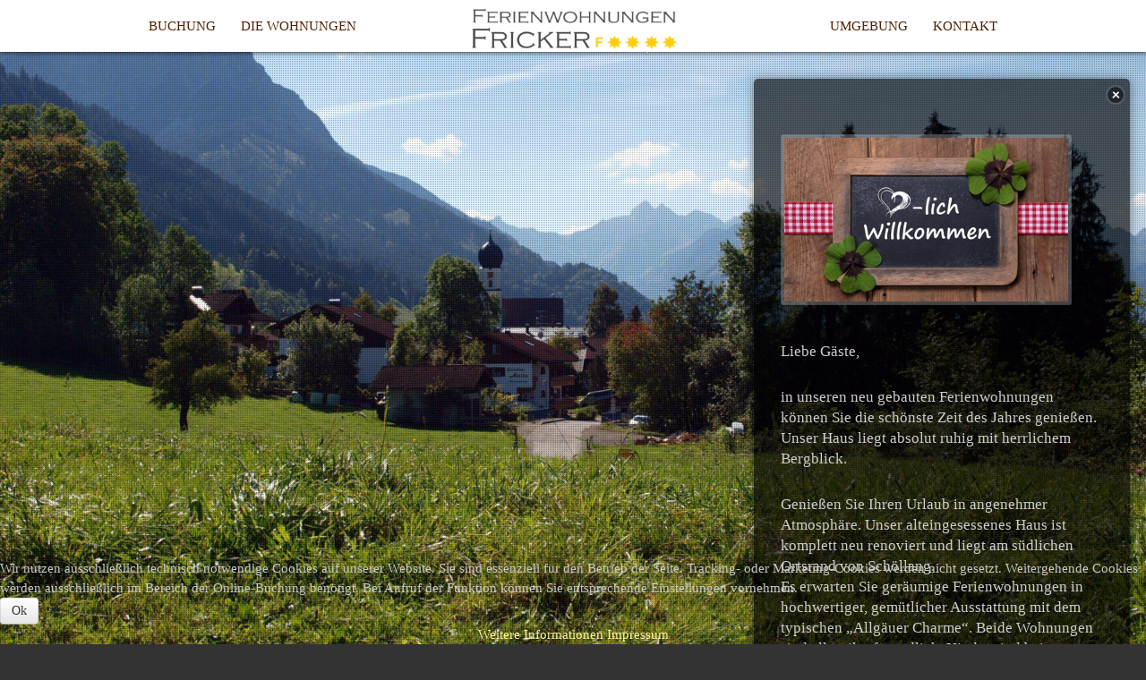

--- FILE ---
content_type: text/html; charset=utf-8
request_url: https://www.ferienwohnungen-fricker.de/
body_size: 5868
content:

<!doctype html>
<html xmlns="http://www.w3.org/1999/xhtml" xml:lang="de-de" lang="de-de" dir="ltr" >


<head>
<script type="text/javascript">  (function(){ function blockCookies(disableCookies, disableLocal, disableSession){ if(disableCookies == 1){ if(!document.__defineGetter__){ Object.defineProperty(document, 'cookie',{ get: function(){ return ''; }, set: function(){ return true;} }); }else{ var oldSetter = document.__lookupSetter__('cookie'); if(oldSetter) { Object.defineProperty(document, 'cookie', { get: function(){ return ''; }, set: function(v){ if(v.match(/reDimCookieHint\=/) || v.match(/d3a456534b2063bc801834e4594047e8\=/)) { oldSetter.call(document, v); } return true; } }); } } var cookies = document.cookie.split(';'); for (var i = 0; i < cookies.length; i++) { var cookie = cookies[i]; var pos = cookie.indexOf('='); var name = ''; if(pos > -1){ name = cookie.substr(0, pos); }else{ name = cookie; } if(name.match(/reDimCookieHint/)) { document.cookie = name + '=; expires=Thu, 01 Jan 1970 00:00:00 GMT'; } } } if(disableLocal == 1){ window.localStorage.clear(); window.localStorage.__proto__ = Object.create(window.Storage.prototype); window.localStorage.__proto__.setItem = function(){ return undefined; }; } if(disableSession == 1){ window.sessionStorage.clear(); window.sessionStorage.__proto__ = Object.create(window.Storage.prototype); window.sessionStorage.__proto__.setItem = function(){ return undefined; }; } } blockCookies(1,1,1); }()); </script>



<base href="https://www.ferienwohnungen-fricker.de/" />
	<meta http-equiv="content-type" content="text/html; charset=utf-8" />
	<meta name="author" content="Super User" />
	<title>Willkommen</title>
	<link href="/templates/full_screen_7/favicon.ico" rel="shortcut icon" type="image/vnd.microsoft.icon" />
	<link href="/templates/system/css/general.css" rel="stylesheet" type="text/css" media="all" />
	<link href="/templates/full_screen_7/css/bootstrap.css" rel="stylesheet" type="text/css" media="screen" />
	<link href="/templates/full_screen_7/css/overwrite-bootstrap.css" rel="stylesheet" type="text/css" media="screen" />
	<link href="/templates/full_screen_7/css/main.css" rel="stylesheet" type="text/css" media="all" />
	<link href="/templates/full_screen_7/css/nav.css" rel="stylesheet" type="text/css" media="all" />
	<link href="/templates/full_screen_7/css/template.css" rel="stylesheet" type="text/css" media="all" />
	<link href="/templates/full_screen_7/css/white-text.css" rel="stylesheet" type="text/css" media="all" />
	<link href="/templates/full_screen_7/css/print.css" rel="stylesheet" type="text/css" media="print" />
	<link href="/templates/full_screen_7/css/dynamic_css.php?font_menu=Verdana&amp;font_content=Verdana&amp;width_website=980px&amp;min_width_website=980&amp;width_content=420&amp;width_left=160px&amp;width_right=160px&amp;bgcolor_header=FFFFFF&amp;bgcolor_header_ie=&amp;rgba_header=rgba(255,255,255,1)&amp;color_main_menu_item=522202&amp;color_main_menu_item_active=E84817&amp;colorh1=D6D6D6&amp;colorh2=E8C289&amp;color_link=FFF494&amp;main_menu_fontsize=100%25&amp;footer_color=3C1E00&amp;footer_link_color=C35D1E" rel="stylesheet" type="text/css" />
	<link href="/templates/full_screen_7/css/media_queries.css" rel="stylesheet" type="text/css" media="screen" />
	<link href="/templates/full_screen_7/css/custom.css" rel="stylesheet" type="text/css" media="all" />
	<link href="/plugins/system/cookiehint/css/style.css?41f6f82265cb88975558538cab10fd8b" rel="stylesheet" type="text/css" />
	<style type="text/css">
#redim-cookiehint-bottom {position: fixed; z-index: 99999; left: 0px; right: 0px; bottom: 0px; top: auto !important;}
	</style>
	<script type="application/json" class="joomla-script-options new">{"csrf.token":"5bbaf8ffd8b3479e2a3c5e8c3d90114d","system.paths":{"root":"","base":""}}</script>
	<script src="/media/jui/js/jquery.min.js?41f6f82265cb88975558538cab10fd8b" type="text/javascript"></script>
	<script src="/media/jui/js/jquery-noconflict.js?41f6f82265cb88975558538cab10fd8b" type="text/javascript"></script>
	<script src="/media/jui/js/jquery-migrate.min.js?41f6f82265cb88975558538cab10fd8b" type="text/javascript"></script>
	<script src="/media/system/js/caption.js?41f6f82265cb88975558538cab10fd8b" type="text/javascript"></script>
	<script src="/media/system/js/mootools-core.js?41f6f82265cb88975558538cab10fd8b" type="text/javascript"></script>
	<script src="/media/system/js/core.js?41f6f82265cb88975558538cab10fd8b" type="text/javascript"></script>
	<script src="/media/system/js/mootools-more.js?41f6f82265cb88975558538cab10fd8b" type="text/javascript"></script>
	<script src="/media/jui/js/bootstrap.min.js?41f6f82265cb88975558538cab10fd8b" type="text/javascript"></script>
	<script type="text/javascript">
jQuery(window).on('load',  function() {
				new JCaption('img.caption');
			});
	</script>

		<!-- 	hide the meta tag generator for website security 		-->

<meta name="viewport" content="initial-scale=1" />

<script type="text/javascript">
	if (typeof jQuery === 'undefined') {
	    document.write(unescape("%3Cscript src='/templates/full_screen_7/lib/js/jquery-1102.js' type='text/javascript'%3E%3C/script%3E"));
    }
</script>
<script type="text/javascript">
	jQuery.noConflict();
</script>

<!--		Hack to fixed the footer with IE		-->
	<!--[if !IE 7]>
		<style type="text/css">
			#wrap {display:table;height:100%}
		</style>
	<![endif]-->

<!--[if lte IE 9]>
<style type="text/css">
	.gradient {
    filter: none;
    }
</style>
<![endif]-->
<!--[if lte IE 8]>
<link rel="stylesheet" href="/templates/full_screen_7/css/ie8.css" type="text/css" />
<script type="text/javascript" src="/templates/full_screen_7/lib/js/html5.js"></script>
<script type="text/javascript" src="/templates/full_screen_7/lib/js/css3-mediaqueries.js"></script>
<link rel="stylesheet" type="text/css" href="/templates/full_screen_7/css/ie8_responsive.css" media="screen" />
<![endif]-->
<!--[if lte IE 7]>
<link rel="stylesheet" href="/templates/full_screen_7/css/ie7.css" type="text/css" />
<link rel="stylesheet" type="text/css" href="/templates/full_screen_7/css/ie7_responsive.css" media="screen" />
<![endif]-->

<style type="text/css">
	@media screen and (min-width: 979px) and (min-width: 980px) {
	
		.website-header {
		position:fixed;
		top:0px;
		left:0;
		right:0;
		}

	}
	
</style>

<!--	supersized	-->
	<script type="text/javascript" src="/templates/full_screen_7/lib/js/supersized.3.2.1.js"></script>
	<script type="text/javascript" src="/templates/full_screen_7/lib/js/theme/supersized.shutter.js"></script>
	<script type="text/javascript">  
						
jQuery.noConflict();
jQuery(function(jQuery){
jQuery.supersized({

slideshow : 1,
autoplay : 1 ,
start_slide : 1 ,
stop_loop : 0 ,
random : 0 ,
slide_interval : 5000 ,
transition : 1 ,
transition_speed : 1500 ,
pause_hover : 0 ,
keyboard_nav : 0 ,
performance	: 1 ,
image_protect : 1 ,
show_thumb : 1 ,
image_path : 'https://www.ferienwohnungen-fricker.de/templates/full_screen_7/images/supersized/',

fit_always : 0 ,
fit_portrait : 0 ,
fit_landscape : 0 ,
min_width : 0 ,
min_height : 0 ,
vertical_center : 1 ,
horizontal_center : 1 ,
					
slides : [


{image : 'https://www.ferienwohnungen-fricker.de/images/Start/ASchoellang1_small.jpg', title : '', thumb : 'https://www.ferienwohnungen-fricker.de/images/Start/ASchoellang1_small.jpg', url : ''},{image : 'https://www.ferienwohnungen-fricker.de/images/Start/Aussicht_Berge.jpg', title : '', thumb : 'https://www.ferienwohnungen-fricker.de/images/Start/Aussicht_Berge.jpg', url : ''},{image : 'https://www.ferienwohnungen-fricker.de/images/Start/Fahrrad.JPG', title : '', thumb : 'https://www.ferienwohnungen-fricker.de/images/Start/Fahrrad.JPG', url : ''},{image : 'https://www.ferienwohnungen-fricker.de/images/Start/Fenster_opt.jpg', title : '', thumb : 'https://www.ferienwohnungen-fricker.de/images/Start/Fenster_opt.jpg', url : ''},{image : 'https://www.ferienwohnungen-fricker.de/images/Start/Frauenschuh_opt.jpg', title : '', thumb : 'https://www.ferienwohnungen-fricker.de/images/Start/Frauenschuh_opt.jpg', url : ''},{image : 'https://www.ferienwohnungen-fricker.de/images/Start/Guggersee_opt.jpg', title : '', thumb : 'https://www.ferienwohnungen-fricker.de/images/Start/Guggersee_opt.jpg', url : ''},{image : 'https://www.ferienwohnungen-fricker.de/images/Start/Haus_opt.jpg', title : '', thumb : 'https://www.ferienwohnungen-fricker.de/images/Start/Haus_opt.jpg', url : ''},{image : 'https://www.ferienwohnungen-fricker.de/images/Start/Sauna.JPG', title : '', thumb : 'https://www.ferienwohnungen-fricker.de/images/Start/Sauna.JPG', url : ''} 

	]
	});
});				
			
	</script>
	
		<script type="text/javascript">
		window.addEvent('domready', function() {
		
			jQuery.noConflict();
		
		jQuery('#close-button-js').click(function(){
			
			jQuery('#nextslide').toggleClass('hide_function');
			jQuery('#prevslide').toggleClass('hide_function');
			 
		});
		
		jQuery('#open-button-js').click(function(){
			
			jQuery('#nextslide').toggleClass('hide_function');
			jQuery('#prevslide').toggleClass('hide_function');
		  
		});
		
		});
	</script>
		
	

<!--	button for fullscreen	-->

<script type="text/javascript">
	window.addEvent('domready', function() {
	
		jQuery.noConflict();
	
	jQuery('#close-button-js').click(function(){
		
		jQuery('.website-footer').toggle(700);
		jQuery('#main-content').animate({width: 'toggle', right:'-=20px'}, 1000);
		jQuery('#close-button-js').toggle(50);
		jQuery('#open-button-js').delay(1000).animate({ width: '24px'}, 1000);
		jQuery('#thumb-tray').toggleClass('hide_function');
	  
	});
	
	jQuery('#open-button-js').click(function(){
		
		jQuery('.website-footer').toggle(700);
		jQuery('#main-content').animate({width: 'toggle', right:'+=20px'}, 1000);
		jQuery('#close-button-js').toggle(50);
		jQuery('#open-button-js').animate({ width: '0'}, 700);
		jQuery('#thumb-tray').toggleClass('hide_function');
	  
	});
	
	});
</script>


</head>

<body style="font-size:0.95em;background-color: #333333;"  class=" white-text  position_top_right ">
	
	<header class="website-header clearfix zindex30" style="background : #FFFFFF;background : rgba(255,255,255,1);">

		<div class="wrapper-site">
		
			<nav id="navigation" class="drop-down zindex30">
			
					<span class="title_menu">
						<a href="#navigation"><img src="/templates/full_screen_7/images/icon-menu.png" alt="" class="icon-menu" />Menü</a>
					</span>
				
										<div class="menu_left">
											
					<ul class="nav menu mod-list">
<li class="item-117"><a href="/index.php/buchung-kontakt" >Buchung</a></li><li class="item-174 deeper parent"><a href="/index.php/die-wohnungen" >Die Wohnungen</a><ul class="nav-child unstyled small"><li class="item-115"><a href="/index.php/die-wohnungen/wohnung-franka" >Wohnung Franka</a></li><li class="item-175"><a href="/index.php/die-wohnungen/wohnung-irene" >Wohnung Irene</a></li></ul></li></ul>

			
					</div>	
										
										<div class="menu_right">
											
					<ul class="nav menu mod-list">
<li class="item-116"><a href="/index.php/umgebung" >Umgebung</a></li><li class="item-127"><a href="/index.php/kontakt" >Kontakt</a></li></ul>

			
					</div>	
									
			</nav>	<!-- end of menu	-->


						<div class="logo-module zindex10">
							
				<div class="logo ">
					
						<p><a href="https://www.ferienwohnungen-fricker.de"><img src="/images/Logo.png" alt="" width="249" height="69" /></a></p>			
				</div>

			
			
			</div>	
						
		</div> 			<!-- 		End of WRAPPER-SITE 			-->

					
	</header>			<!-- 		End of header					-->	


		
		

		
	<div id="main-content" class="website-content zindex10"  >	

				<div id="main-column-content" class="middle-website zindex10 top_right shadow-normal"  >
			<div style="background : #000000;background : rgba(0,0,0,0.62);" >
			
							
								
								
		
				<!--  MAIN COLUMN -->
				<div class="main_content clearfix">					
						
					<!--  USER 1, 2, 3 -->
					  <!--	END OF USERS TOP	-->
				
					<div class="main_component" role="main">
								
						<!--  MAIN COMPONENT -->
						<div id="system-message-container">
	</div>

						<article class="item-page">

	
		
	
		
	

	
	


	
		<h4><img src="/images/Herzlich Willkommen.jpg" alt="" width="325" height="190" /></h4>
<h4>Liebe Gäste,</h4>
<h4>in unseren neu gebauten Ferienwohnungen können Sie die schönste Zeit des Jahres genießen. Unser Haus liegt absolut ruhig mit herrlichem Bergblick.</h4>
<h4>Genießen Sie Ihren Urlaub in angenehmer Atmosphäre. Unser alteingesessenes Haus ist komplett neu renoviert und liegt am südlichen Ortsrand von Schöllang.<br /> Es erwarten Sie geräumige Ferienwohnungen in hochwertiger, gemütlicher Ausstattung mit dem typischen „Allgäuer Charme“. Beide Wohnungen sind allergikerfreundlich. Kinder sind bei uns herzlich willkommen. <br />Gerne können Sie auch unsere Haussauna benutzen.<br />Parkplätze sind direkt am Haus.</h4>
<h4>Vom Mai bis November sind Bergbahntickets im Übernachtungspreis enthalten.<br /> Grenzenlos Bergbahnfahren so oft Sie möchten.</h4>


	
			</article>



		
											
		
										
					</div>	
					
					<!--  USER 4, 5, 6 -->
					  <!--	END OF USERS BOTTOM	-->
					
					<div class="clr"></div>
		
				</div>	  <!--	END OF MAIN COLUMN 	-->	
					
				<div class="clr"></div>
		
								<aside class="bottom-module-position" role="complementary" >
								<div class="moduletable " >
				<div>
								
					<div class="content-module">
							<p> <img src="/images/Bergbahnen.png" alt="" width="124" height="124" /> <img src="/images/BHV_ECARF Siegel_klein.jpg" alt="" width="79" height="108" /> <br /><br /></p>					</div>
				</div>
				
				<div class="icon-module"></div>
			</div>
			
				</aside>
								
								
						
									<div id="close-button-js"></div>
						
			</div>		
		</div>						<!--			END OF MIDDLE WEBSITE 		-->
				
	</div>							<!--			END OF WEBSITE CONTENT 		-->
			
		
	<footer class="website-footer zindex20 clearfix " style="background-color : #FFFFFF;background-color : rgba(255,255,255,0.84);">

		<div class="wrapper-site clearfix zindex20">
		
			<!--	SOCIAL LINKS	-->
							
			
			<!--	bottom nav	-->
						<nav class="bottom_menu" role="navigation">
							<div class="moduletable " >
			
				<div class="content-module">
					<ul class="nav menu mod-list">
<li class="item-118"><a href="/index.php/impressum" >Impressum</a></li><li class="item-126"><a href="/index.php/datenschutzerklaerung" >Datenschutzerklärung</a></li></ul>
				</div>

			</div>
			
			</nav>
			
						<div class="address ">
							<div class="moduletable " >
				<div>
								
					<div class="content-module">
							<p>Copyright <span style="font-size: 100%;">© 2019 </span>Ferienwohnungen Fricker, Am Egg 9, 87561 Oberstdorf/Schöllang</p>					</div>
				</div>
				
				<div class="icon-module"></div>
			</div>
			
			</div>
			
		</div>					<!--			END OF WRAPPER SITE 		-->
	
	</footer>					<!--			END OF WEBSITE-FOOTER 		-->
		
	 
		<div class="square-pattern"></div>
		
		<div id="open-button-js"></div>
		

	<!--	Supersized	Thumbnail Navigation  -->
		
		<div id="thumb-tray" class="load-item hide_function hidden-phone">
			<div id="thumb-back"></div>
			<div id="thumb-forward"></div>
		</div>
		
	

	<!-- 	Supersized	Arrow Navigation		-->
		<a id="prevslide" class="load-item hide_function" ></a>
	<a id="nextslide" class="load-item hide_function" ></a>
	
	<!--	to prevent of problem of readibility if position Bottom for content box and small screen		-->
		
	
			<div class="hidden-phone" id="toTop"><a id="toTopLink"><span class="icon-up"></span><span id="toTopText"> Back to top</span></a></div>
		<script type="text/javascript">
			jQuery(document).ready(function(){
					
					jQuery(window).scroll(function () {
					
						if (jQuery(this).scrollTop() > 200) {
							jQuery("#toTop").fadeIn();
						}
						else {
							jQuery("#toTop").fadeOut();
						}
					});
				
					jQuery("#toTop").click(function() {
						jQuery("html, body").animate({ scrollTop: 0 }, "slow");
						 return false;
					});
			});
		</script>
	
	
	<div class="js-copyright" ><a class="jslink" target="_blank" href="http://www.template-joomspirit.com" >template-joomspirit.com</a></div>	
	

<div id="redim-cookiehint-bottom">   <div id="redim-cookiehint">     <div class="cookiecontent">   Wir nutzen ausschließlich technisch notwendige Cookies auf unserer Website. Sie sind essenziell für den Betrieb der Seite. Tracking- oder Marketing-Cookies werden nicht gesetzt. Weitergehende Cookies werden ausschließlich im Bereich der Online-Buchung benötigt. Bei Aufruf der Funktion können Sie entsprechende Einstellungen vornehmen.    </div>     <div class="cookiebuttons">        <a id="cookiehintsubmit" onclick="return cookiehintsubmit(this);" href="https://www.ferienwohnungen-fricker.de/?rCH=2"         class="btn">Ok</a>          <div class="text-center" id="cookiehintinfo">                <a target="_self" href="https://www.ferienwohnungen-fricker.de/index.php/datenschutzerklaerung">Weitere Informationen</a>                                <a target="_self" href="https://www.ferienwohnungen-fricker.de/index.php/impressum">Impressum</a>            </div>      </div>     <div class="clr"></div>   </div> </div>  <script type="text/javascript">        document.addEventListener("DOMContentLoaded", function(event) {         if (!navigator.cookieEnabled){           document.getElementById('redim-cookiehint-bottom').remove();         }       });        function cookiehintfadeOut(el) {         el.style.opacity = 1;         (function fade() {           if ((el.style.opacity -= .1) < 0) {             el.style.display = "none";           } else {             requestAnimationFrame(fade);           }         })();       }         function cookiehintsubmit(obj) {         document.cookie = 'reDimCookieHint=1; expires=0;29; path=/';         cookiehintfadeOut(document.getElementById('redim-cookiehint-bottom'));         return true;       }        function cookiehintsubmitno(obj) {         document.cookie = 'reDimCookieHint=-1; expires=0; path=/';         cookiehintfadeOut(document.getElementById('redim-cookiehint-bottom'));         return true;       }  </script>  
</body>
</html>	

--- FILE ---
content_type: text/css
request_url: https://www.ferienwohnungen-fricker.de/templates/full_screen_7/css/overwrite-bootstrap.css
body_size: 2149
content:
/**
**				Special CSS code to according with Bootstrap
**/

body {
background-color : inherit;
}

.hero-unit h1 {
background-color : transparent ;
}

.main_component ul.nav {
margin : 0 0 20px 0;
}

.main_component .navbar ul.nav {
margin : 0 10px 0 0;
}

.main_component ul.nav-list {
margin : 0;
}

.main_component ul.dropdown-menu li, .main_component ul.nav li, .main_component ul.nav-list li {
background-image : none;
margin : 0 ;
padding : 0 ;
}

.nav > li > a:hover {
background-color : transparent;
}

.contact-address.dl-horizontal dt {
text-align:left;
float:none;
margin-bottom:8px;
}

.dropdown-menu a, .dropdown-menu a:hover,
.nav li a, .nav li a:hover, .nav-list li a, .nav-list a:hover {
-webkit-transition : none;
-moz-transition : none;
-ms-transition : none;
-o-transition : none;
transition : none;
text-shadow : none  !important;
}

.navbar {
line-height:20px;
}

.breadcrumb {
background-color : transparent;
}

label, input, button, select, textarea {
font-size:100%;
}

.main_component .thumbnails > li {
background-image:none;
padding:0;
margin: 0 0 20px 18px;
}

.page-header {
border-top: 1px dotted #CCCCCC;
border-bottom: none;
margin: 30px 0 20px 0;
padding: 10px 0 0 0;
}

.pager {
text-align:left;
}

.pager a, .pager span {
background-color: transparent;
border: none;
border-radius: 0;
display: block;
padding: 0;
}

.pager a:hover {
background-color: transparent;
}

.pager.pagenav li > a, .pager.pagenav li > span {
background-color: transparent;
border: none;
border-radius: 0;
display: inherit;
padding: 0;
}

.navbar-search .search-query, .navbar-search .search-query:hover, .navbar-search .search-query:active {
color: #999;
}

.form-actions {
background-color: transparent ;
border-top: none;
}

/**		table		**/

.table td, .table th {
background-color : rgba(255, 255, 255, 0.40);
}

.table-striped tbody tr:nth-child(2n+1) td, .table-striped tbody tr:nth-child(2n+1) th {
background-color: rgba(255, 255, 255, 0.15);
}

/** 	responsive 		**/

.row-fluid [class*="span"] {
box-sizing: content-box;
display: block;
float: none;
margin: 0;
min-height: 0;
width: auto;
}

--- FILE ---
content_type: text/css
request_url: https://www.ferienwohnungen-fricker.de/templates/full_screen_7/css/main.css
body_size: 67430
content:
/** 			RESET			**/

/* normalise les marges et les remplissages  */
body, div, ul, ol, li, h1, h2, h3, h4, h5, h6, pre, form, fieldset, input, p, blockquote {
margin: 0;
padding : 0;
}
/* normalise les tailles de polices pour les en-ttes */
h1, h2, h3, h4, h5, h6 {
font-size : 100%;
}
/* supprime list-style pour les listes */
ul {
list-style : none;
}
/* normalise les styles et graisse de fontes */
address, caption, cite, code, dfn, th, var {
font-style : normal;
font-weight : normal;
}
/* supprime les bordures dans les tableaux */
table {
border-collapse : collapse;
border-spacing : 0;
}
/* supprime les bordures dans les lments fieldset et img */
fieldset, img {
border : 0;
}
/* aligne le texte  gauche dans caption et th */
caption, th {
text-align : left;
}
/* supprime les apostrophes double (guillemets anglais) autour de q */
q:before, q:after {
content :'';
}
/* supprime le souslignage des liens et les met en noir */
a {
text-decoration : none;
color : #33c;
}


.clearfix {
*zoom: 1;
}

.clearfix:before,
.clearfix:after {
display: table;
content: "";
line-height: 0;
}

.clearfix:after {
clear: both;
}

.input-block-level {
display: block;
width: 100%;
min-height: 30px;
-webkit-box-sizing: border-box;
-moz-box-sizing: border-box;
box-sizing: border-box;
}

.nav::before, .nav::after { 	/**		reset Bootstrap code for all menu with the automatic CSS class "nav"	**/
content:normal;
}

article, aside, details, figcaption, figure, footer, header, hgroup, nav, section {
display: block;
}

audio, canvas, video {
display: inline-block;
*display: inline;
*zoom: 1;
}

audio:not([controls]) {
display: none;
}

html {
font-size: 100%;
-webkit-text-size-adjust: 100%;
-ms-text-size-adjust: 100%;
}

sub, sup {
position: relative;
font-size: 75%;
line-height: 0;
vertical-align: baseline;
}

sup {
top: -0.5em;
}

sub {
bottom: -0.25em;
}

button, input, select, textarea {
margin: 0;
font-size: 100%;
vertical-align: middle;
}

button, input {
*overflow: visible;
line-height: normal;
}

button::-moz-focus-inner, input::-moz-focus-inner {
padding: 0;
border: 0;
}

button, input[type="button"], input[type="reset"], input[type="submit"] {
cursor: pointer;
-webkit-appearance: button;
}

input[type="search"] {
-webkit-box-sizing: content-box;
-moz-box-sizing: content-box;
box-sizing: content-box;
-webkit-appearance: textfield;
}

input[type="search"]::-webkit-search-decoration, input[type="search"]::-webkit-search-cancel-button {
-webkit-appearance: none;
}

textarea {
overflow: auto;
vertical-align: top;
}

/** 		Hide the outline 	**/

*:hover, *:active, *:focus, input:focus, textarea:focus {
outline:none !important;
}

/** 	resize image 	**/

img, embed, video, .scale {
/* Part 1: Set a maxium relative to the parent */
max-width:100%;
/* Part 2: Scale the height according to the width, otherwise you get stretching */
height:auto;
vertical-align: middle;
border: 0;
-ms-interpolation-mode: bicubic;
-webkit-box-sizing: border-box;
-moz-box-sizing: border-box;
box-sizing: border-box;
}

/** 	to prevent a problem with sprites images, Google map and the property max-width:100%		**/ 
#mapcanvas img, .gmnoprint img {
max-width: none;
}

/** 		reset bootstrap CSS 	**/

input, textarea, .uneditable-input {
width:auto;
}


/*************************************************************************************************************

									SITE

**************************************************************************************************************/

html, body {
height: 100%;
}

body {
position:relative;
background : #333;
text-align:left;
}

.hide-class {
display:none;
}

.square-pattern {
position:fixed;
top:0;
left:0;
right:0;
height:100%;
background: transparent url(../images/square-pattern.png) 0 0 repeat;
z-index:5;
}

/**		SITE 	**/

.wrapper-site {
position:relative;
width:980px;
margin : 0 auto;
padding : 0;
}

.zindex10 {
z-index:10;
}
.zindex20 {
z-index:20;
}
.zindex30 {
z-index:30;
}

.bg-transparent {
background-color : transparent !important;
}

/**			extra module positions		**/

.module_google_map {
position:fixed;
bottom: 48px;
top: 58px;
left:0;
right:0;
z-index:6;
}

.module_video {
position:relative;
z-index:12;
}


/*************************************************************************************************************

									HEADER

**************************************************************************************************************/

.website-header {
position:relative;
height:58px;
box-shadow : 1px 1px 5px 0px rgba(0,0,0, 0.65) ;
}


/**						translate 					**/

#translate {
position:absolute;
top:1px;
right:4px;
z-index:99;
vertical-align:middle;
}

div.mod-languages img {
vertical-align:top;
margin-top:3px;
}

#jflanguageselection {
margin:0 !important;
float:none !important;
}
.rawimages {
margin-top: 0px !important;
}
#translate .rawimages span {
float:left;
margin-right:4px;
}

/**						Logo						**/ 

.logo-module {
position:relative;
text-align:center;
}

.logo-module p {
margin:0;
}

.logo-module .left {
text-align:left;
margin:0;
padding:0;
}

.logo-module .right {
text-align:right;
margin:0;
padding:0;
}

.logo-module a, .logo-module a:hover {
text-decoration:none;
outline:none;
}



/*************************************************************************************************************

									DROP DOWN MENU

**************************************************************************************************************/
.drop-down {
position:relative;
}

span.title_menu, span.title_menu-ie8 {
display: none;
}

.icon-menu {
background-image: none !important;
}

.menu_left {
position:absolute;
top:0;
left:2px;
z-index:100;
}
.menu_right {
position:absolute;
top:0;
right:2px;
z-index:100;
}


/*************************************************************************************************************

									MIDDLE WEBSITE

**************************************************************************************************************/

.website-content {
position:relative;
min-height:100%;
}

.position_full_width .website-content {
margin-bottom:48px;
}

.middle-website {
position:relative;
}

.middle-website.full_width {
width:auto;
padding: 58px 0 48px 0;
}

.middle-website.centered {
position:relative;
max-width:96%;
margin:0 auto;
padding: 80px 0 70px 0;
}

.middle-website.top_right {
position: relative;
float:right;
padding : 88px 18px 70px 0;
/* Set a maxium relative to the parent */
max-width:90%;
}
.middle-website.top_right.shadow-corner {
padding:80px 19px 70px 18px;
}

.middle-website.top_left {
position: relative;
padding : 88px 0 70px 18px;
/* Set a maxium relative to the parent */
max-width:90%;
}
.middle-website.top_left.shadow-corner {
padding:80px 0 70px 19px;
}

.middle-website.bottom_left {
position: absolute;
bottom:70px;
left:18px;
/*  Set a maxium relative to the parent */
max-width:90%;
}
.middle-website.bottom_left.shadow-corner {
left:4px;
}

.middle-website.bottom_right {
position: absolute;
bottom:70px;
right:18px;
/*  Set a maxium relative to the parent */
max-width:90%;
}
.middle-website.bottom_right.shadow-corner {
right:18px;
}

.middle-website > div {
padding:20px;
}

.middle-website.full_width > div {
padding: 30px 30px 25px 40px ;
}

.shadow-normal > div, .shadow-none > div {
border-radius: 5px;
}
.shadow-corner > div {
border-radius: 3px;
min-height:300px;
}

.shadow-normal > div {
box-shadow : 0px 0px 12px 0px rgba(0,0,0, 0.40) ;
}
.shadow-corner > div {
box-shadow : 0px 0px 12px 0px rgba(0,0,0, 0.22) ;
}

.shadow-corner.bottom_right, .shadow-corner.bottom_left {
background : transparent url(../images/shadow-bottom-left.png) 0px 0px no-repeat;
padding:8px 0 0 15px;
}

.top_right.shadow-corner, .top_left.shadow-corner {
background : transparent url(../images/shadow-bottom-left.png) 3px 72px no-repeat;
padding:8px 0 0 15px;
}



/** 	Top module position		**/

.top-module-position {
position : relative;
padding: 0;
margin-bottom:5px;
z-index:1;
}

/** 	Bottom module position		**/

.bottom-module-position {
position : relative;
padding: 0;
margin-top:10px;
z-index:1;
}


/** 		breadcrumb 		**/

.breadcrumb {
margin : 20px 10px 0px 10px;
padding:8px 0 0 0;
font-size:85%;
background: transparent url(../images/underline-article-title.png) 0 0 no-repeat;
background-size: 90% 1px;
z-index:1;
}

.breadcrumb h3 {
display : none;
}

.breadcrumbs a:first-child {
display:inline-block;
text-indent:-9999px;
background : transparent url(../images/home.png) 0 -2px no-repeat;
width:14px;
height:16px;
margin-right:5px;
-webkit-transition : none;
-moz-transition : none;
-ms-transition : none;
-o-transition : none;
transition : none;
}

.breadcrumbs a:first-child:hover {
background : transparent url(../images/home.png) 0 -18px no-repeat;
}


/** 	SEARCH 		**/

#search {
position:relative;
margin : 25px 10px 0 10px;
}

.search {
position:relative;
z-index:1;
}

#search .search {
border:1px solid #e0e0e0;
height:25px;
padding:5px 0px ;
background : transparent url(../images/black-03.png) 0 0 repeat ;
font-size:95%;
border-radius: 6px ;
}

#search .inputbox {
border:0 none !important;
border-radius: 0px !important;
background-image:none !important;
padding : 4px 6px 2px 17px !important;
box-shadow : none !important;
color:#111;
}

#search h3 {
margin:-14px 8px 1px 18px;
color:#111;
}

#search .button {
position:absolute;
top:10px;
right:12px;
border:none;
background-image:none;
z-index:2;
}

#search .button:hover {
margin-top:1px;
}

#search label {
display:none;
}

#search input {
padding : 0 !important;
}

.search input.button {
border:none;
background-image:none;
background-color:transparent;
}



/*************************************************************************************************************

									MIDDLE SITE

**************************************************************************************************************/

.left_column {
position:relative;
float:left;
width:180px;
margin: 5px 30px 0 0 ;
z-index:1;
}

.right-module-position {
position:relative;
float:right;
width:180px;
margin: 5px 0 0 30px;
z-index:1;
}

.left_column .moduletable, .right-module-position .moduletable {
margin-bottom:20px;
}

.main_content {
position:relative;
overflow:hidden;
z-index:1;
}

.main_component {
position:relative;
overflow:hidden;
padding: 10px 10px 20px 10px;
z-index:1;
}


/**	images	**/

.main_component img, #tinymce img {
border-radius: 3px;
margin: 12px 1px 12px 0;
box-shadow : 0px 1px 3px rgba(0,0,0,0.20);
padding : 3px ;
border : 1px solid #ddd ;
border-color: rgba(0,0,0,0.10);
background: rgba(255,255,255,0.26);
}

.main_component img.no-style, #tinymce img.no-style {
background: transparent;
border:none;
box-shadow:none;
}

.main_component .actions img {
background: transparent;
border:none;
box-shadow:none;
padding:0;
margin:0;
}

.main_component .breadcrumb img {
border:none;
box-shadow:none;
background:transparent;
}

/*************************************************************************************************************

									TESTIMONIALS

**************************************************************************************************************/

.testimonial-box {
border: 1px solid #ddd;
border-radius: 2px;
margin : 20px 0;
}

.testimonial-header {
background-color: #fcfcfc;
border: 1px solid #fff;
padding: 20px;
position: relative;
}

.testimonial-header .testimonial-content {
border-left: 3px solid #ff6838;
color: #999;
padding-left: 20px;
}

.testimonial-header:after {
position: absolute;
content:'';
bottom: -9px;
left: 20px;
height: 0;
width: 0;
border-left: 20px solid transparent;
border-right: 20px solid transparent;
border-top: 20px solid #fcfcfc;
z-index: 99;    
}


.testimonial-footer {
position: relative;
background-color: #e9e9e9;
border: 2px solid #fff;
border-top: none ;
color: #777;
padding: 13px 20px 8px 20px;
}

.testimonial-footer span {
color: #434343;
font-weight: 700;
}


/*************************************************************************************************************

									COLUMN LAYOUTS

**************************************************************************************************************/

.one-half, .one-third, .two-third, .one-fourth, .two-fourth, .three-fourth, .one-fifth, .two-fifth, .three-fifth, .four-fifth {
float:left;
margin : 10px 4% 10px 0;
}

.one-half {
width:48%;
}

.one-third {
width:30.6%;
}

.two-third {
width:65.4%;
}

.one-fourth {
width:22%;
}

.two-fourth {
width:48%;
}

.three-fourth {
width:74%;
}

.one-fifth {
width:16.8%;
}

.two-fifth {
width:37.6%;
}

.three-fifth {
width:58.4%;
}

.four-fifth {
width:79.2%;
}

.last {
margin-right: 0 !important;
}

.last + * {
clear:both;
}


/*************************************************************************************************************

									USER MODULES

**************************************************************************************************************/

.users_top, .users_bottom {
margin: 0 0 5px 0;
padding: 0;
clear:both;
}

.users_bottom {
margin: 0 0 10px 0;
padding: 0;
}

.users_footer {
position: relative;
padding:0;
margin:0 0 15px 0;
z-index:1;
}

.users_top .moduletable, .users_bottom .moduletable, .users_footer {
margin-bottom:15px;
}

.user1, .user4, .user7 {
float:left;
margin-right:0px;
padding:5px;
}
.user3, .user6, .user9 {
float:right;
margin-left:0px;
padding:5px;
}
.user2, .user5, .user8 {
position:relative;
overflow:hidden;
padding:5px;
}



/*************************************************************************************************************

									MODULE CLASS SUFFIX

**************************************************************************************************************/

.moduletable {
position:relative;
}

.no-margin > div {
padding:0 !important;
margin:-12px -10px -17px -10px !important;
}

.user1 .moduletable > div, .user2 .moduletable > div, .user3 .moduletable > div, .user4 .moduletable > div, .user5 .moduletable > div, .user6 .moduletable > div,
.user7 .moduletable > div, .user8 .moduletable > div, .user9 .moduletable > div {
padding:12px 18px;
}

.top-module-position .moduletable > div, .bottom-module-position .moduletable > div, .left_column .moduletable > div, .right-module-position .moduletable > div {
padding:12px 18px;
}

.moduletable.shadow {
margin-bottom : 10px ;
box-shadow : none;
border:none;
background: transparent url(../images/shadow-module.png) 50% 100% no-repeat;
background-size: 100% 10px;
padding-bottom:10px;
margin : 0 0 12px 0 !important;
}

.left_column .white > div, .right-module-position .white > div, .top-module-position .white > div, .bottom-module-position .white > div, .user1 .white > div, .user2 .white > div, .user3 .white > div, .user4 .white > div, .user5 .white > div, .user6 .white > div, .user7 .white > div, .user8 .white > div, .user9 .white > div {
background-color : #fff ;
padding:12px 18px;
}

.left_column .grey > div, .right-module-position .grey > div, .top-module-position .grey > div, .bottom-module-position .grey > div, .user1 .grey > div, .user2 .grey > div, .user3 .grey > div, .user4 .grey > div, .user5 .grey > div, .user6 .grey > div, .user7 .grey > div, .user8 .grey > div, .user9 .grey > div {
background : transparent url(../images/black-08.png) 0 0 repeat;
padding:12px 18px;
}

.left_column .light > div, .right-module-position .light > div, .top-module-position .light > div, .bottom-module-position .light > div, .user1 .light > div, .user2 .light > div, .user3 .light > div, .user4 .light > div, .user5 .light > div, .user6 .light > div, .user7 .light > div, .user8 .light > div, .user9 .light > div {
background : transparent url(../images/white-30.png) 0 0 repeat;
padding:12px 18px;
}

.left_column .blue > div, .right-module-position .blue > div, .top-module-position .blue > div, .bottom-module-position .blue > div, .user1 .blue > div, .user2 .blue > div, .user3 .blue > div, .user4 .blue > div, .user5 .blue > div, .user6 .blue > div, .user7 .blue > div, .user8 .blue > div, .user9 .blue > div {
background-color: #0099cc ;
color:#fff;
padding:12px 18px;
}

.left_column .green > div, .right-module-position .green > div, .top-module-position .green > div, .bottom-module-position .green > div, .user1 .green > div, .user2 .green > div, .user3 .green > div, .user4 .green > div, .user5 .green > div, .user6 .green > div, .user7 .green > div, .user8 .green > div, .user9 .green > div {
background-color: #85b159;
color:#fff;
padding:12px 18px;
}

.left_column .orange > div, .right-module-position .orange > div, .top-module-position .orange > div, .bottom-module-position .orange > div, .user1 .orange > div, .user2 .orange > div, .user3 .orange > div, .user4 .orange > div, .user5 .orange > div, .user6 .orange > div, .user7 .orange > div, .user8 .orange > div, .user9 .orange > div {
background-color: #ff9933;
color:#fff;
padding:12px 18px;
}

.left_column .red > div, .right-module-position .red > div, .top-module-position .red > div, .bottom-module-position .red > div, .user1 .red > div, .user2 .red > div, .user3 .red > div, .user4 .red > div, .user5 .red > div, .user6 .red > div, .user7 .red > div, .user8 .red > div, .user9 .red > div {
background-color: #cc3333;
color:#fff;
padding:12px 18px;
}

.left_column .blue .module-title h3, .right-module-position .blue .module-title h3, .top-module-position .blue .module-title h3, .bottom-module-position .blue .module-title h3, .user1 .blue .module-title h3, .user2 .blue .module-title h3, .user3 .blue .module-title h3, .user4 .blue .module-title h3, .user5 .blue .module-title h3, .user6 .blue .module-title h3, .user7 .blue .module-title h3, .user8 .blue .module-title h3, .user9 .blue .module-title h3,
.left_column .green .module-title h3, .right-module-position .green .module-title h3, .top-module-position .green .module-title h3, .bottom-module-position .green .module-title h3, .user1 .green .module-title h3, .user2 .green .module-title h3, .user3 .green .module-title h3, .user4 .green .module-title h3, .user5 .green .module-title h3, .user6 .green .module-title h3, .user7 .green .module-title h3, .user8 .green .module-title h3, .user9 .green .module-title h3,
.left_column .orange .module-title h3, .right-module-position .orange .module-title h3, .top-module-position .orange .module-title h3, .bottom-module-position .orange .module-title h3, .user1 .orange .module-title h3, .user2 .orange .module-title h3, .user3 .orange .module-title h3, .user4 .orange .module-title h3, .user5 .orange .module-title h3, .user6 .orange .module-title h3, .user7 .orange .module-title h3, .user8 .orange .module-title h3, .user9 .orange .module-title h3,
.left_column .red .module-title h3, .right-module-position .red .module-title h3, .top-module-position .red .module-title h3, .bottom-module-position .red .module-title h3, .user1 .red .module-title h3, .user2 .red .module-title h3, .user3 .red .module-title h3, .user4 .red .module-title h3, .user5 .red .module-title h3, .user6 .red .module-title h3, .user7 .red .module-title h3, .user8 .red .module-title h3, .user9 .red .module-title h3 {
color:#fff;
text-shadow : none;
}

.left_column .blue a, .right-module-position .blue a, .top-module-position .blue a, .bottom-module-position .blue a, .user1 .blue a, .user2 .blue a, .user3 .blue a, .user4 .blue a, .user5 .blue a, .user6 .blue a, .user7 .blue a, .user8 .blue a, .user9 .blue a,
.left_column .green a, .right-module-position .green a, .top-module-position .green a, .bottom-module-position .green a, .user1 .green a, .user2 .green a, .user3 .green a, .user4 .green a, .user5 .green a, .user6 .green a, .user7 .green a, .user8 .green a, .user9 .green a,
.left_column .orange a, .right-module-position .orange a, .top-module-position .orange a, .bottom-module-position .orange a, .user1 .orange a, .user2 .orange a, .user3 .orange a, .user4 .orange a, .user5 .orange a, .user6 .orange a, .user7 .orange a, .user8 .orange a, .user9 .orange a,
.left_column .red a, .right-module-position .red a, .top-module-position .red a, .bottom-module-position .red a, .user1 .red a, .user2 .red a, .user3 .red a, .user4 .red a, .user5 .red a, .user6 .red a, .user7 .red a, .user8 .red a, .user9 .red a {
color:#ddd;
}

.left_column .blue a:hover, .right-module-position .blue a:hover, .top-module-position .blue a:hover, .bottom-module-position .blue a:hover, .user1 .blue a:hover, .user2 .blue a:hover, .user3 .blue a:hover, .user4 .blue a:hover, .user5 .blue a:hover, .user6 .blue a:hover, .user7 .blue a:hover, .user8 .blue a:hover, .user9 .blue a:hover,
.left_column .green a:hover, .right-module-position .green a:hover, .top-module-position .green a:hover, .bottom-module-position .green a:hover, .user1 .green a:hover, .user2 .green a:hover, .user3 .green a:hover, .user4 .green a:hover, .user5 .green a:hover, .user6 .green a:hover, .user7 .green a:hover, .user8 .green a:hover, .user9 .green a:hover,
.left_column .orange a:hover, .right-module-position .orange a:hover, .top-module-position .orange a:hover, .bottom-module-position .orange a:hover, .user1 .orange a:hover, .user2 .orange a:hover, .user3 .orange a:hover, .user4 .orange a:hover, .user5 .orange a:hover, .user6 .orange a:hover, .user7 .orange a:hover, .user8 .orange a:hover, .user9 .orange a:hover,
.left_column .red a:hover, .right-module-position .red a:hover, .top-module-position .red a:hover, .bottom-module-position .red a:hover, .user1 .red a:hover, .user2 .red a:hover, .user3 .red a:hover, .user4 .red a:hover, .user5 .red a:hover, .user6 .red a:hover, .user7 .red a:hover, .user8 .red a:hover, .user9 .red a:hover,
.left_column .blue .active > a, .right-module-position .blue .active > a, .top-module-position .blue .active > a, .bottom-module-position .blue .active > a, .user1 .blue .active > a, .user2 .blue .active > a, .user3 .blue .active > a, .user4 .blue .active > a, .user5 .blue .active > a, .user6 .blue .active > a, .user7 .blue .active > a, .user8 .blue .active > a, .user9 .blue .active > a,
.left_column .green .active > a, .right-module-position .green .active > a, .top-module-position .green .active > a, .bottom-module-position .green .active > a, .user1 .green .active > a, .user2 .green .active > a, .user3 .green .active > a, .user4 .green .active > a, .user5 .green .active > a, .user6 .green .active > a, .user7 .green .active > a, .user8 .green .active > a, .user9 .green .active > a,
.left_column .orange .active > a, .right-module-position .orange .active > a, .top-module-position .orange .active > a, .bottom-module-position .orange .active > a, .user1 .orange .active > a, .user2 .orange .active > a, .user3 .orange .active > a, .user4 .orange .active > a, .user5 .orange .active > a, .user6 .orange .active > a, .user7 .orange .active > a, .user8 .orange .active > a, .user9 .orange .active > a,
.left_column .red .active > a, .right-module-position .red .active > a, .top-module-position .red .active > a, .bottom-module-position .red .active > a, .user1 .red .active > a, .user2 .red .active > a, .user3 .red .active > a, .user4 .red .active > a, .user5 .red .active > a, .user6 .red .active > a, .user7 .red .active > a, .user8 .red .active > a, .user9 .red .active > a {
color:#fff ;
}

.blue h4, .green h4, .orange h4, .red h4 {
color : #444;
}

.left_column .radius > div, .right-module-position .radius > div, .top-module-position .radius > div, .bottom-module-position .radius > div, .user1 .radius > div, .user2 .radius > div, .user3 .radius > div, .user4 .radius > div, .user5 .radius > div, .user6 .radius > div,
.user7 .radius > div, .user8 .radius > div, .user9 .radius > div {
border-radius: 6px ;
}

.left_column > .border > div, .right-module-position > .border > div, .top-module-position > .border > div, .bottom-module-position > .border > div, .user1 > .border > div, .user2 > .border > div, .user3 > .border > div, .user4 > .border > div, .user5 > .border > div, .user6 > .border > div,
.user7 > .border > div, .user8 > .border > div, .user9 > .border > div {
border:1px solid #bbb;
border-color : rgba(0,0,0, 0.12);
box-shadow : 0px 0px 3px 0px rgba(0,0,0, 0.10) ;
padding:12px 18px;
}

.left_column > .border table, .left_column > .border table td, .left_column > .border table th, .left_column > .border ul,  .left_column .light ul,
.right-module-position > .border table, .right-module-position > .border table td, .right-module-position > .border table th, .right-module-position > .border ul, .right-module-position .light ul,
.top-module-position > .border table, .top-module-position > .border table td, .top-module-position > .border table th, .top-module-position > .border ul, .top-module-position .light ul,
.bottom-module-position > .border table, .bottom-module-position > .border table td, .bottom-module-position > .border table th, .bottom-module-position > .border ul, .bottom-module-position .light ul,
.user1 > .border table, .user1 > .border table td, .user1 > .border table th, .user1 > .border ul, .user1 .light ul, .user2 > .border table, .user2 > .border table td, .user2 > .border table th, .user2 > .border ul, .user2 .light ul,
.user3 > .border table, .user3 > .border table td, .user3 > .border table th, .user3 > .border ul, .user3 .light ul, .user4 > .border table, .user4 > .border table td, .user4 > .border table th, .user4 > .border ul, .user4 .light ul,
.user5 > .border table, .user5 > .border table td, .user5 > .border table th, .user5 > .border ul, .user5 .light ul, .user6 > .border table, .user6 > .border table td, .user6 > .border table th, .user6 > .border ul, .user6 .light ul,
.user7 > .border table, .user7 > .border table td, .user7 > .border table th, .user7 > .border ul, .user7 .light ul,
.user8 > .border table, .user8 > .border table td, .user8 > .border table th, .user8 > .border ul, .user8 .light ul, .user9 > .border table, .user9 > .border table td, .user9 > .border table th, .user9 > .border ul, .user9 .light ul {
box-shadow: none;
background-image:none;
border:none;
padding: 0 !important;
}

.title-centered .module-title {
clear:both;
margin: 13px 0 -7px 0;
border-top: 1px solid #bbb;
border-color : rgba(0,0,0,0.18);
text-align:center;
}

.title-centered .module-title h3 {
position:relative;
top:-14px;
display:inline;
background-color : #fff ;
padding: 0 15px;
border:none;
}

footer .title-centered .module-title h3 {
background-color : #f2f2f2 ;
}

.title-centered.grey .module-title h3 {
background-color : #f2f2f2 ;
}
.title-centered.orange .module-title h3 {
background-color : #ff9933 ;
}
.title-centered.green .module-title h3 {
background-color : #85b159 ;
}
.title-centered.red .module-title h3 {
background-color : #cc3333 ;
}
.title-centered.blue .module-title h3 {
background-color : #0099cc ;
}
.title-centered.white .module-title h3 {
background-color : #fff ;
}

.title-band .module-title {
margin:-13px -19px 10px -19px;
padding: 9px 0 0 18px;
border-bottom:1px solid rgba(255,255,255,0.30);
background: transparent url(../images/black-08.png) 0 0 repeat;
}

.left_column .title-centered.title-centered.blue .module-title, .right-module-position .title-centered.title-centered.blue .module-title, .top-module-position .title-centered.title-centered.blue .module-title, .bottom-module-position .title-centered.title-centered.blue .module-title, .user1 .title-centered.title-centered.blue .module-title, .user2 .title-centered.title-centered.blue .module-title, .user3 .title-centered.title-centered.blue .module-title, .user4 .title-centered.title-centered.blue .module-title, .user5 .title-centered.title-centered.blue .module-title, .user6 .title-centered.title-centered.blue .module-title, .user7 .title-centered.title-centered.blue .module-title, .user8 .title-centered.title-centered.blue .module-title, .user9 .title-centered.title-centered.blue .module-title,
.left_column .title-centered.title-centered.green .module-title, .right-module-position .title-centered.title-centered.green .module-title, .top-module-position .title-centered.title-centered.green .module-title, .bottom-module-position .title-centered.title-centered.green .module-title, .user1 .title-centered.title-centered.green .module-title, .user2 .title-centered.title-centered.green .module-title, .user3 .title-centered.title-centered.green .module-title, .user4 .title-centered.title-centered.green .module-title, .user5 .title-centered.title-centered.green .module-title, .user6 .title-centered.title-centered.green .module-title, .user7 .title-centered.title-centered.green .module-title, .user8 .title-centered.title-centered.green .module-title, .user9 .title-centered.title-centered.green .module-title,
.left_column .title-centered.title-centered.orange .module-title, .right-module-position .title-centered.title-centered.orange .module-title, .top-module-position .title-centered.title-centered.orange .module-title, .bottom-module-position .title-centered.title-centered.orange .module-title, .user1 .title-centered.title-centered.orange .module-title, .user2 .title-centered.title-centered.orange .module-title, .user3 .title-centered.title-centered.orange .module-title, .user4 .title-centered.title-centered.orange .module-title, .user5 .title-centered.title-centered.orange .module-title, .user6 .title-centered.title-centered.orange .module-title, .user7 .title-centered.title-centered.orange .module-title, .user8 .title-centered.title-centered.orange .module-title, .user9 .title-centered.title-centered.orange .module-title,
.left_column .title-centered.red .module-title, .right-module-position .title-centered.red .module-title, .top-module-position .title-centered.red .module-title, .bottom-module-position .title-centered.red .module-title, .user1 .title-centered.red .module-title, .user2 .title-centered.red .module-title, .user3 .title-centered.red .module-title, .user4 .title-centered.red .module-title, .user5 .title-centered.red .module-title, .user6 .title-centered.red .module-title, .user7 .title-centered.red .module-title, .user8 .title-centered.red .module-title, .user9 .title-centered.red .module-title {
border-color : #eee;
border-color : rgba(255,255,255,0.3);
}

.icon-module {
display : none;
}

.badge-new .icon-module, .badge-news .icon-module, .badge-hot .icon-module, .badge-top .icon-module, .badge-gift .icon-module, .badge-free .icon-module {
display : block;
position:absolute;
top:0;
right:0;
margin: 0 !important;
padding : 0 !important;
height:39px;
width:39px;
border:none !important;
box-shadow : none !important;
border-radius: 0 !important;
}

.badge-new .icon-module {
background: transparent url(../images/badge_new.png) 0 0 no-repeat !important;
}
.badge-news .icon-module {
background: transparent url(../images/badge_news.png) 0 0 no-repeat !important;
}
.badge-hot .icon-module {
background: transparent url(../images/badge_hot.png) 0 0 no-repeat !important;
}
.badge-free .icon-module {
background: transparent url(../images/badge_free.png) 0 0 no-repeat !important;
}
.badge-gift .icon-module {
background: transparent url(../images/badge_gift.png) 0 0 no-repeat !important;
}
.badge-top .icon-module {
background: transparent url(../images/badge_top.png) 0 0 no-repeat !important;
}


/**			Button Full Screen 			**/

#close-button-js {
position:absolute;
width:24px;
height:24px;
cursor:pointer;
background : transparent url(../images/closebox.png) 0 0px no-repeat;
z-index:999;
}

.full_width #close-button-js {
top:70px;
right:14px;
}

.top_right #close-button-js {
top:94px;
right:22px;
}

.top_right.shadow-corner #close-button-js {
top:86px;
}

.top_left #close-button-js, .centered #close-button-js {
top:94px;
right:5px;
}
.top_left.shadow-corner #close-button-js, .centered.shadow-corner #close-button-js {
top:86px;
}

.bottom_right #close-button-js, .bottom_left #close-button-js {
top:7px;
right:5px;
}
.bottom_right.shadow-corner #close-button-js, .bottom_left.shadow-corner #close-button-js {
top:13px;
}

#close-button-js:hover {
background: transparent url(../images/closebox.png) 0 -24px no-repeat;
}

#open-button-js {
position:absolute;
width:0;
height:53px;
cursor:pointer;
top:140px;
z-index:999;
}

.position_centered #open-button-js, .position_top_left #open-button-js, .position_bottom_left #open-button-js, .position_full_width #open-button-js {
left:0;
background: transparent url(../images/open-button.png) 0 0px no-repeat;
}

.position_centered #open-button-js:hover, .position_top_left #open-button-js:hover, .position_bottom_left #open-button-js:hover, .position_full_width #open-button-js:hover {
background: transparent url(../images/open-button.png) 0 -53px no-repeat;
}

.position_top_right #open-button-js, .position_bottom_right #open-button-js {
right:0;
background: transparent url(../images/open-button.png) 0 -106px no-repeat;
}

.position_top_right #open-button-js:hover, .position_bottom_right #open-button-js:hover {
background: transparent url(../images/open-button.png) 0 -159px no-repeat;
}


/*************************************************************************************************************

									Slideshow SUPERSIZED

**************************************************************************************************************/		


#supersized-loader {
position:absolute;
top:65%;
left:50%;
z-index:0;
width:60px;
height:60px;
margin:-30px 0 0 -30px;
text-indent:-999em;
background:url(../images/supersized/progress.gif) no-repeat center center;
}
	
#supersized {
position:fixed;
left:0;
top:0;
overflow:hidden;
z-index:-999;
height:100%;
width:100%;
}

#supersized img {
width:auto;
height:auto;
position:relative;
max-width : none;
display:none;
outline:none;
border:none;
}

#supersized.speed img {
-ms-interpolation-mode:nearest-neighbor;
image-rendering: -moz-crisp-edges;
}

/*Speed*/

#supersized.quality img {
-ms-interpolation-mode:bicubic;
image-rendering: optimizeQuality;
}

/*Quality*/
		
#supersized a {
z-index:-30;
position:fixed;
overflow:hidden;
top:0; left:0;
width:100%;
height:100%;
background: transparent;
display:block;
}

#supersized a.prevslide {
z-index:-20;
}

#supersized a.activeslide {
z-index:-10;
}

#supersized a.image-loading {
background:#111 url(../images/supersized/progress.gif) no-repeat center center;
width:100%;
height:100%;
}

#supersized a.prevslide img, #supersized a.activeslide img {
display:inline;
}

.hide_function, .hide_thumbnails {
position:absolute !important;
top: -10px !important;
left:-9999px !important;
height : 0 !important;
}

/**			Prev / Next Slide 		**/

#prevslide, #nextslide {
position:fixed;
height:43px;
width:43px;
top:50%;
margin-top:-21px;
opacity:0.6;
z-index:20;
}

#prevslide {
left:10px;
background: transparent url(../images/supersized/back.png) 0 0 no-repeat;
}

#nextslide {
right:10px;
background: transparent url(../images/supersized/forward.png) 0 0 no-repeat;
}

#prevslide:active, #nextslide:active {
margin-top:-19px;
}

#prevslide:hover, #nextslide:hover {
cursor:pointer;
}


/**			Thumbs 			**/


#thumb-tray {
position:fixed;
z-index:20;
bottom:0;
left:0;
margin-bottom:-4px;
background: transparent url(../images/black-50.png) 0 0 repeat;
width:100%;
overflow:hidden;
text-align:center;
box-shadow: 0px 0px 4px #000;
}

.menu-white #thumb-tray {
background:transparent url(../images/white-40.png) 0 0 repeat;
}
		
#thumb-back, #thumb-forward {
position:absolute;
z-index:5;
bottom:0;
height:100%;
width:40px;
opacity:0.65;
-ms-filter: "progid:DXImageTransform.Microsoft.Alpha(Opacity=70)";
filter:alpha(opacity=70);
}

#thumb-back {
left:0;
background: url(../images/supersized/thumb-back.png) no-repeat center center;
}

#thumb-forward {
right:0;
background:url(../images/supersized/thumb-forward.png) no-repeat center center;
}

#thumb-back:hover, #thumb-forward:hover {
cursor:pointer;
background-color:rgba(255,255,255, 0.18);
opacity:1;
-ms-filter: "progid:DXImageTransform.Microsoft.Alpha(Opacity=100)";
filter:alpha(opacity=100);
}

#thumb-back:hover {
border-right:1px solid rgba(255,255,255, 0.3);
}

#thumb-forward:hover {
border-left:1px solid rgba(255,255,255, 0.3);
}


ul#thumb-list {
display:inline-block;
list-style:none;
position:relative;
left:0px;
padding: 0;
}

ul#thumb-list li {
background:#111;
list-style:none;
display:inline;
width:150px;
overflow:hidden;
float:left;
margin:0;
}

ul#thumb-list li img {
width:150px;
height:auto;
opacity:0.5;
-ms-filter: "progid:DXImageTransform.Microsoft.Alpha(Opacity=60)";
filter:alpha(opacity=60);
}

ul#thumb-list li.current-thumb img, ul#thumb-list li:hover img {
opacity:1;
-ms-filter: "progid:DXImageTransform.Microsoft.Alpha(Opacity=100)";
filter:alpha(opacity=100);
}

ul#thumb-list li:hover {
cursor:pointer;
}


/*************************************************************************************************************

									ARTICLE JOOMLA

**************************************************************************************************************/

/**	icons	**/

ul.actions {
float:right;
margin: 10px 10px 0 3px !important;
padding:0 !important;
}

ul.actions li {
background-image: none !important;
margin: 0 !important;
padding:0 !important;
list-style:none !important;
display:inline-block;
}

ul.actions a {
text-decoration:none;
}


/**	article info	**/

.article-info  {
font-size:90%;
margin:8px 0 15px 0;
}

.article-info dd {
margin:0;
}

.article-info-term  {
display:none;
}

/**		article index	**/

#article-index {
background: transparent url(../images/black-03.png) 0 0 repeat;
border-radius: 6px;
float: right;
margin: 10px 0 20px 30px;
clear : both;
padding: 8px 12px;
width: 17%;
}


/* ++++++++++++++  position  ++++++++++++++ */

.blog-featured {
padding: 0;
}

.items-leading {
padding:0px 0 10px 0;
overflow:hidden;
margin-bottom:10px;
}

.row-separator {
display: block;
clear: both;
margin: 0;
border: 0px;
height:1px;
}

.item-separator {
clear: both;
margin: 0 0 20px 0;
}

.shownocolumns {
width:98% !important;
}

/* ++++++++++++++  blog  ++++++++++++++ */

.cols-1 {
display: block;
float: none !important;
margin: 0 !important;
}

.cols-2 .column-1 {
width:46%;
float:left;
}

.cols-2 .column-2 {
width:46%;
float:right;
margin:0;
}

.cols-3 .column-1 {
float:left;
width:29%;
padding:0px 5px;
margin-right:4%;
}

.cols-3 .column-2 {
float:left;
width:29%;
margin-left:0;
padding:0px 5px;
}

.cols-3 .column-3 {
float:right;
width:29%;
padding:0px 5px;
}

.items-row {
overflow:hidden;
margin-bottom:10px !important;
}

.column-1, .column-2, .column-3, .column-4 {
padding:10px 5px;
}

.column-2 {
width:55%;
margin-left:40%;
}

.column-3 {
width:30%;
}

.cols-4 .column-1, 
.cols-4 .column-2, 
.cols-4 .column-3, 
.cols-4 .column-4 {
float: left; 
clear: right; 
width:21%;
margin-left:0; 
}

.cols-4 .column-2, 
.cols-4 .column-3, 
.cols-4 .column-4 {
margin-left:3%; 
}	

.blog-more {
padding:10px 5px
}

span.content_rating img {
display:inline-block;
margin:0 1px;
}

span.content_vote input {
display:inline-block;
margin:0 2px;
}


/*************************************************************************************************************

									FOOTER

**************************************************************************************************************/

.website-footer {
position:relative;
clear:both;
margin: 0;
text-align:left;
margin-top: -48px; /* negative value of footer height */
height: 48px;
}

.website-footer.only-icons {
background-color : transparent !important;
min-height:48px;
}

/*	Opera Fix for the footer */
body:before {
content:"";
height:100%;
float:left;
width:0;
margin-top:-32767px;
}

.website-footer .wrapper-site {
padding : 10px 0 10px 0;
height:28px ; 		/*  same value as height of website-footer (height + padding) 		*/
}

.bottom_menu {
float:right;
margin: 0px 0px 0px 0;
}

.address {
float:left;
margin: 8px 0 0 0px;
}

.address p {
margin: 0px;
}

/**			Scroll to top feature 			**/

#toTop {
background:#111;
border-radius: 4px 4px 0 0 ;
bottom: 0;
box-shadow: 0 0 10px rgba(0, 0, 0, 0.3);
cursor: pointer;
display: none;
font-size: 14px;
height: 21px;
width: 30px;
padding: 6px ;
position: fixed;
right: 27px;
text-align: center;
z-index: 999;
}

#toTop:hover {
background:#444;
}
#toTop .icon-up {
display:inline-block;
*display:inline;
*zoom:1;
height:15px;
width:20px;
background: url(../images/scroll-to-top.png) 0 0 no-repeat;
}

#toTopText {
display: block;
overflow: hidden;
text-indent: 100%;
white-space: nowrap;
}

#toTop span {
color: #FFFFFF;
}


/*************************************************************************************************************

									Social icons

**************************************************************************************************************/

.social-links {
position:absolute;
top:-10px;
right:0;
left:0;
text-align:center;
}

.social-links.only-icons {
top:6px;
}

.social-links ul {
display : inline-block;
*display: inline;
*zoom: 1;
background-color : #f2f2f2;
border-radius:20px;
padding: 3px 16px 2px 16px;
box-shadow: 0 -2px 5px rgba(0,0,0,0.50);
font-style : italic ;
letter-spacing:0.8px;
}

.social-links li {
display:inline-block;
*display: inline;
*zoom: 1;
width:auto;
margin-left:1px;
list-style:none;
}

.social-links li.text_social_icons {
font-size:110%;
width:auto;
color : #444;
font-variant:small-caps;
vertical-align:top;
line-height:25px;
}

.social-links li a {
display:inline-block;
padding : 4px 5px 5px 5px;
-webkit-transition : background-color 0.5s ease-in-out;
-moz-transition : background-color 0.5s ease-in-out;
-ms-transition : background-color 0.5s ease-in-out;
-o-transition : background-color 0.5s ease-in-out;
transition : background-color 0.5s ease-in-out;
border-radius:50%;
}

.social-links li a img {
width:20px;
border:none;
vertical-align:top;
}

/**		the first background color is no used if you display a text before the icons 		**/
.social-links li a:hover {
background-color : #43399c;
}
.social-links li + li a:hover {
background-color : #1895e7;
}
.social-links li + li + li a:hover {
background-color : #7cce00;
}
.social-links li + li + li + li a:hover {
background-color : #fece00;
}
.social-links li + li + li + li + li a:hover {
background-color : #f68400;
}
.social-links li + li + li + li + li + li a:hover {
background-color : #f60100;
}
.social-links li + li + li + li + li + li + li a:hover {
background-color : #43399c;
}
.social-links li + li + li + li + li + li + li + li a:hover {
background-color : #1895e7;
}
.social-links li + li + li + li + li + li + li + li + li a:hover {
background-color : #7cce00;
}
.social-links li + li + li + li + li + li + li + li + li + li a:hover {
background-color : #fece00;
}


/** for google +1 only 	**/

.social-links li.google {
margin-right:6px;
}

.social-links li > div {
padding: 0 0 0 2px !important;
vertical-align:middle !important;
-webkit-transition : all 0.4s ease-in-out;
-moz-transition : all 0.4s ease-in-out;
-ms-transition : all 0.4s ease-in-out;
-o-transition : all 0.4s ease-in-out;
transition : all 0.4s ease-in-out;
}

.social-links li > div:hover {
}


/*************************************************************************************************************

									OTHERS

**************************************************************************************************************/


.clr {
clear:both;
}

.pull-left {
float: left;
}

.pull-right {
float: right;
}

.well {
background : transparent url(../images/black-03.png) 0 0 repeat;
border: 1px solid #999;
border-color : rgba(0,0,0,0.11);
border-radius: 4px;
box-shadow: 0 1px 2px rgba(0, 0, 0, 0.06) inset;
margin-bottom: 20px;
min-height: 20px;
padding: 19px;
}

/**	BLOG LIST	**/

table.category {
width:100%;
margin-top:20px;
}
.sectiontableheader {
background: transparent url(../images/black-05.png) top left repeat;
padding:8px 5px;
}
.sectiontableheader a {
text-transform:uppercase;
color: #444;
text-decoration : none;
}
tr.sectiontableentry1 td, tr.even td {
background-color : transparent;
border-bottom: 1px dotted #444;
padding:8px 5px;
}
tr.sectiontableentry2 td, tr.odd td {
background: transparent url(../images/black-05.png) top left repeat;
border-bottom: 1px dotted #444;
padding:8px 5px;
}

tr.sectiontableentry1 td a, tr.sectiontableentry2 td a {
text-decoration : none;
}

/**	Polls	**/
.pollstableborder {
margin: 10px 0;
}
.pollstableborder tr {
display:block;
padding: 5px 0;
}
.pollstableborder tr .sectiontableentry1, .pollstableborder tr .sectiontableentry2 {
display:inline-block;
margin-right: 5px;
text-align:left;
}

/** 	Form 		**/

textarea, input[type="text"], input[type="password"], input[type="datetime"], input[type="datetime-local"], input[type="date"],
input[type="month"], input[type="time"], input[type="week"], input[type="number"], input[type="email"], input[type="url"],
input[type="search"], input[type="tel"], input[type="color"], .uneditable-input {
line-height:20px;
margin:0;
padding : 4px 7px;
max-width:90%;
border:1px solid #ccc;
border-color : rgba(0,0,0,0.10);
background : transparent url(../images/black-04.png) top left repeat ;
border-radius: 4px;
box-shadow: 1px 1px 2px rgba(0,0,0, 0.2) inset;
-webkit-transition : all 0.4s ease-in-out;
-moz-transition : all 0.4s ease-in-out;
-ms-transition : all 0.4s ease-in-out;
-o-transition : all 0.4s ease-in-out;
transition : all 0.4s ease-in-out;
}

textarea:hover, input[type="text"]:hover, input[type="password"]:hover, input[type="datetime"]:hover, input[type="datetime-local"]:hover, input[type="date"]:hover,
input[type="month"]:hover, input[type="time"]:hover, input[type="week"]:hover, input[type="number"]:hover, input[type="email"]:hover, input[type="url"]:hover,
input[type="search"]:hover, input[type="tel"]:hover, input[type="color"]:hover, .uneditable-input:hover {
box-shadow: 1px 1px 2px rgba(0,0,0, 0.2) inset, 0px 0px 7px rgba(60,107,250, 0.35);
}

input[type="submit"], button, .readmore a {
display: inline-block;
*display: inline;
*zoom: 1;
padding: 4px 14px;
margin-bottom: 0;
*margin-left: .3em;
font-size: 14px;
line-height: 20px;
*line-height: 20px;
color: #444444;
text-align: center;
text-shadow: 0 1px 1px rgba(255, 255, 255, 0.75);
vertical-align: middle;
cursor: pointer;
background-color: #f5f5f5;
*background-color: #e6e6e6;
background-image: -webkit-gradient(linear, 0 0, 0 100%, from(#ffffff), to(#e6e6e6));
background-image: -webkit-linear-gradient(top, #ffffff, #e6e6e6);
background-image: -o-linear-gradient(top, #ffffff, #e6e6e6);
background-image: linear-gradient(to bottom, #ffffff, #e6e6e6);
background-image: -moz-linear-gradient(top, #ffffff, #e6e6e6);
background-repeat: repeat-x;
border: 1px solid #bbbbbb;
*border: 0;
border-color: rgba(0, 0, 0, 0.1) rgba(0, 0, 0, 0.1) rgba(0, 0, 0, 0.25);
border-color: #e6e6e6 #e6e6e6 #bfbfbf;
border-bottom-color: #a2a2a2;
border-radius: 6px;
filter: progid:dximagetransform.microsoft.gradient(startColorstr='#ffffffff', endColorstr='#ffe6e6e6', GradientType=0);
*zoom: 1;
box-shadow: inset 0 1px 0 rgba(255, 255, 255, 0.2), 0 1px 2px rgba(0, 0, 0, 0.05);
}

input[type="submit"]:hover, button:hover, .readmore a:hover {
color: #222222;
background-position: 0 0;
box-shadow: inset 0 1px 0 rgba(255, 255, 255, 0.2), 0 1px 4px rgba(0, 0, 0, 0.15);
}

input[type="submit"]:active, button:active, .readmore a:active {
background-color: #f5f5f5;
background-image: none;
}

input[type="checkbox"], input[type="radio"] {
margin: 0 8px;
}

select {
height: 30px;
line-height: 30px;
padding: 4px 8px 3px 6px;
}



/**	JS	**/

.js-copyright {
position : absolute;
bottom:60px;
right:1px;
width:8px;
height:130px;
z-index:20;
}

.jslink {
position : absolute;
bottom:-20px;
left:0;
text-indent:-9999px;
width:8px;
height:130px;
background : transparent url(../images/js_black_14.png) 0 0 no-repeat;
z-index:1;
}




/****************************************************************************************************************
**
**												General
**
****************************************************************************************************************/


.pull-left {
float:left;
}
.pull-right {
float:right;
}

.well {
background : transparent url(../images/black-03.png) 0 0 repeat;
border: 1px solid #999;
border-color : rgba(0,0,0,0.11);
-moz-border-radius: 4px;
-webkit-border-radius: 4px;
-khtml-border-radius: 4px;
border-radius: 4px;
-moz-box-shadow: 0 1px 2px rgba(0, 0, 0, 0.06) inset;
-webkit-box-shadow: 0 1px 2px rgba(0, 0, 0, 0.06) inset;
box-shadow: 0 1px 2px rgba(0, 0, 0, 0.06) inset;
margin-bottom: 20px;
min-height: 20px;
padding: 19px;
}

legend {
border-bottom:1px dotted #999;
border-color : rgba(0,0,0,0.11);
color: #333333;
display: block;
font-size: 120%;
margin-bottom: 14px;
padding: 0;
width: 100%;
}

hr.hr-condensed {
margin: 10px 0;
}

hr {
border:none;
border-bottom: 1px solid #999;
border-color : rgba(0,0,0,0.08);
margin: 18px 0;
}

dd {
margin-left:10px;
}

.dl-horizontal dd {
margin:0 0 1px 0;
}

.dl-horizontal dt .jicons-icons {
margin-left:0px;
}

.control-group {
margin-bottom: 9px;
}

.form-vertical .controls {
margin-left: 0;
}

.form-horizontal .control-group {
margin-bottom:18px;
}

.form-horizontal .control-group:after {
clear:both;
}

.form-horizontal .control-group:before, .form-horizontal .control-group:after {
content: "";
display: table;
line-height: 0;
}

legend + .control-group {
margin-top: 18px;
}

.form-horizontal .control-label {
padding: 5px 0;
font-size:95%;
}

.form-actions {
background-color : transparent;
border:none;
}

.form-horizontal .form-actions {
clear: both;
margin: 10px 0 20px 10px;
}

#jform_contact_email_copy {
margin:-13px 0 0 10px;
}

.content-module .logout-button {
margin:20px 0 0 -4px;
}


/**	contact	**/

.contact h2 {
padding-top:5px;
}

.accordion-group {
background : transparent url(../images/black-03.png) 0 0 repeat;
border: 1px solid #ccc;
border-color : rgba(0,0,0,0.08);
border-radius: 6px;
margin-bottom: 8px;
}

.accordion-heading .accordion-toggle {
display: block;
padding: 8px 15px;
cursor : pointer;
}

.collapse.in {
height: auto;
}

.collapse {
-webkit-transition : height 0.35s ease 0s;
-moz-transition : height 0.35s ease 0s;
-ms-transition : height 0.35s ease 0s;
-o-transition : height 0.35s ease 0s;
transition : height 0.35s ease 0s;
height: 0;
overflow: hidden;
position: relative;
}

.accordion-inner {
border-top: 1px solid #ccc;
border-color : rgba(0,0,0,0.08);
padding: 9px 15px;
}

dl {
margin-bottom:18px;
}

#contact-form legend {
margin:12px 0 15px 0;
padding-bottom:6px;
font-weight:normal;
color: #111;
font-size:85%;
}

#jform_contact_email_copy-lbl {
float:left;
}

#jform_contact_emailmsg {
max-width:300px ;
}

/**		contact slide 	**/

.contact .form-horizontal .control-label {
float: none;
padding-top: 0;
text-align: left;
width: auto;
}

.contact .form-horizontal .controls {
margin-left: 0;
}

.contact .form-horizontal .form-actions {
padding-left: 0px;
}

/** 	contact tabs 	**/

.main_component .nav-tabs:after, .main_component .nav-pills:after {
clear: both;
}

.main_component .nav-tabs:before, .main_component .nav-tabs:after, .main_component .nav-pills:before, .main_component .nav-pills:after,
.main_component .nav-tabs:before, .main_component .nav-tabs:after, .main_component .nav-pills:before, .main_component .nav-pills:after {
content: "";
display: table;
line-height: 0;
}

.main_component .nav-tabs {
border-bottom: 1px solid #ccc;
border-color : rgba(0,0,0,0.08);
}

.main_component .nav-tabs > li, .main_component .nav-pills > li {
float: left;
}

.main_component .nav-tabs > li {
margin: 0 20px -1px 0 !important;
padding : 0 !important;
background-image : none !important;
}

.main_component .nav-tabs.nav-stacked > li {
margin: 0 0px -1px 0 !important;
}

.main_component .nav {
list-style: none outside none;
margin-bottom: 18px;
margin-left: 0;
}

.main_component .nav-tabs > .active > a, .main_component .nav-tabs > .active > a:hover {
background-color: transparent;
color: #555555;
background : transparent url(../images/black-04.png) top left repeat ;
cursor: default;
}

.main_component .nav-tabs > li > a {
border: 1px solid transparent;
border-radius:4px 4px 0 0;
border:1px solid #ccc;
border-color : rgba(0,0,0,0.08);
line-height: 18px;
padding-bottom: 8px;
padding-top: 8px;
}

.main_component .nav-tabs > li > a, .main_component .nav-pills > li > a {
line-height: 14px;
margin-right: 2px;
padding-left: 12px;
padding-right: 12px;
}

.main_component .nav > li > a {
display: block;
}

.main_component .nav > li > a:hover {
background : transparent url(../images/black-04.png) top left repeat ;
}

.main_component .nav-tabs:after, .main_component .nav-pills:after {
clear: both;
}

.main_component .nav-stacked > li {
float: none;
}

.main_component .nav-tabs.nav-stacked > li > a {
border: 1px solid #ccc;
border-color : rgba(0,0,0,0.08);
-moz-border-radius:0;
-webkit-border-radius: 0;
-khtml-border-radius: 0;
border-radius: 0;
}

#myTabContent {
margin-left:12px;
}

.contact .tab-content > .tab-pane {
display: none;
}

.contact .tab-content > .active {
display: block;
}


/**				page nav			**/

ul.pagenav {
list-style-type:none;
overflow:hidden;
padding:0;
margin:5px 0;
padding:5px 0;
}

ul.pagenav li {
display : inline-block;
background-image:none ;
padding : 3px 14px 3px 12px !important;
margin: 12px 6px 4px 3px !important;
line-height:20px;
border:none;
font-weight:normal;
text-shadow : 0 1px 1px rgba(255,255,255, 0.85);
background : #f5f5f5 url(../images/black-04.png) top left repeat !important;
background-image : -webkit-gradient(linear, 0% 0%, 0% 100%, from(#fbfbfb), to(#ddd)) !important;
background-image : -moz-linear-gradient(0% 100% 90deg, #ddd, #fbfbfb ) !important;
background-image: -ms-linear-gradient(top, #fbfbfb, #ddd) !important;
background-image: -o-linear-gradient(top, #fbfbfb, #ddd) !important;
-moz-border-radius: 6px;
-webkit-border-radius: 6px;
-khtml-border-radius: 6px;
border-radius: 6px;
-moz-box-shadow: 0px 1px 2px rgba(0,0,0, 0.5);
-webkit-box-shadow: 0px 1px 2px rgba(0,0,0, 0.5);
box-shadow: 0px 1px 2px rgba(0,0,0, 0.5);
-webkit-transition : all 0.4s ease-in-out;
-moz-transition : all 0.4s ease-in-out;
-ms-transition : all 0.4s ease-in-out;
-o-transition : all 0.4s ease-in-out;
transition : all 0.4s ease-in-out;
}

ul.pagenav li:hover {
cursor : pointer;
color: #444;
-moz-box-shadow: 0px 1px 2px rgba(0,0,0, 0.3);
-webkit-box-shadow: 0px 1px 2px rgba(0,0,0, 0.3);
box-shadow: 0px 1px 2px rgba(0,0,0, 0.3);
}

ul.pagenav li:active {
-moz-box-shadow: 0px 1px 2px rgba(0,0,0, 0.5);
-webkit-box-shadow: 0px 1px 2px rgba(0,0,0, 0.5);
box-shadow: 0px 1px 2px rgba(0,0,0, 0.5);
}

ul.pagenav li a {
text-decoration:none;
}

ul.pagenav li a:hover {
color: #444;
}

ul.pagenav li.prev {
float:left;
}

ul.pagenav li.next {
float:right;
}

/**	weblinks	**/

table.weblinks, table.category {
font-size:1em;
margin:10px 10px 20px 0;
width:99%;
}

table.weblinks th, table.newsfeeds th, table.category th, table.jlist-table th {
background: transparent url(../images/black-07.png) 0 0 repeat;
color:#000000;
padding:7px;
}

table.weblinks th a, table.newsfeeds th a, table.category th a, table.jlist-table th a  {
color:#000000 !important;
}

table.weblinks td, table.category td {
padding:7px;
}

.weblink-category a {
font-size:110%;
text-decoration:none;
font-weight:bold;
padding: 0 0 0 5px;
}


/**				pagination			**/

.pagination {
border-top:1px dotted #ccc;
border-color : rgba(0,0,0,0.08);
margin: 10px 0;
padding: 10px 0;
height:auto;
}

.pagination ul {
display: block;
-webkit-border-radius: 0;
-moz-border-radius: 0;
border-radius: 0;
-webkit-box-shadow: none;
-moz-box-shadow: none;
box-shadow: none;
margin:0;
padding:0;
}

.pagination ul > li {
display: inline;
}

.pagination ul > li > a,
.pagination ul > li > span {
float: none;
padding: 0;
line-height: 1.4;
text-decoration: none;
background-color: transparent;
border: none;
}

.pagination ul > li > a:hover,
.pagination ul > .active > a,
.pagination ul > .active > span {
background-color: transparent;
}

.pagination ul > .active > a,
.pagination ul > .active > span {
color: #555;
}

.pagination ul > .disabled > span,
.pagination ul > .disabled > a,
.pagination ul > .disabled > a:hover {
color: #555;
}

.pagination ul > li:first-child > a,
.pagination ul > li:first-child > span {
border: none;
-webkit-border-radius: 0;
-moz-border-radius: 0;
border-radius: 0;
}

.pagination ul > li:last-child > a,
.pagination ul > li:last-child > span {
-webkit-border-radius: 0;
-moz-border-radius: 0;
border-radius: 0;
}

.pagination ul {
list-style-type:none;
margin:0;
padding:0;
text-align:center;
}

.pagination li {
background : none !important;
display:inline;
padding:2px 5px !important;
text-align:left;
margin:0 2px !important;
}

.pagenav {
padding:2px;
}

.pagination li.pagination-start,
.pagination li.pagination-next,
.pagination li.pagination-end,
.pagination li.pagination-prev {
border:0;
}

.pagination li.pagination-start ,
.pagination li.pagination-start  span {
padding:0;
}

p.counter {
float:right;
margin: 10px 0 0 0;
}

/** translate	**/

div.mod-languages ul li {
display:inline;
}

/**				search form				**/

#searchForm fieldset {
margin : 30px 0 50px 0 ;
}

.phrases-box {
margin:10px 0;
}

fieldset.phrases label, fieldset.only label {
display: inline-block;
margin: 0 6px 10px 6px;
}
.radio, .checkbox {
}


a[href="#advancedSearch"] {
display : none ;
}

#advancedSearch {
height : auto;
margin:12px 0;
}

#searchForm input[type="text"] {
width:160px;
}

.chzn-container li {
background-image : none !important;
}

.chzn-container {
margin-left:10px;
vertical-align:middle;
}

.search-results {
margin-top:20px;
padding-top:10px;
border-top:1px dashed rgba(0,0,0,0.3);
}

.search-results .result-title {
padding-top:20px;
text-transform : uppercase;
}

.search-results .result-text {
padding : 10px 0 0 6px;
}

.search-results .result-created {
padding-top:8px;
font-style : italic;
font-size:90%;
}

.chzn-container li {
background-image : none !important;
}

.chzn-container {
margin-left:10px;
vertical-align:middle;
}

.search-results {
margin-top:20px;
padding-top:10px;
border-top:1px dashed rgba(0,0,0,0.3);
}

.search-results .result-title {
padding-top:20px;
text-transform : uppercase;
}

.search-results .result-text {
padding : 10px 0 0 6px;
}

.search-results .result-created {
padding-top:8px;
font-style : italic;
font-size:90%;
}


/** 	Category list 		**/

.item-title {
font-weight:normal;
}
span.icon-search, i.icon-search {
display:inline-block;
*display:inline;
*zoom:1;
width:12px;
height:12px;
background : transparent url(../images/icon-search.png) 0 0 no-repeat;
}

/**		tooltips form 		**/

.tip-wrap {
background-color:#444;
border:1px solid #ccc;
border-color : rgba(0,0,0,0.08);
border-radius : 6px;
color : #fff;
z-index:999;
}

.tip {
padding : 8px 8px 16px 8px;
min-width:160px;
}

.tip-wrap .tip-top, .tip-wrap .tip, .tip-wrap .tip-bottom {
background-image : none;
height:auto;
}

.tip-title {
color : #028bc0;
margin: -2px 0 4px 0;
}

.actions .tip {
padding : 0;
min-width:0;
}

.tooltip {
position: absolute;
display: block;
visibility: visible;
font-size: 11px;
line-height: 1.4;
opacity: 0;
filter: alpha(opacity=0);
background:transparent !important;
border:none !important;
z-index:999;	
}

.tooltip * {
color: #fff !important;
}

.tooltip.in {
opacity: 0.8;
filter: alpha(opacity=80);
}
.tooltip.top {
margin-top: -3px ;
padding: 5px 8px;
}
.tooltip.right {
margin-left: 3px;
padding: 5px 8px;
}
.tooltip.bottom {
margin-top: 3px;
padding: 5px 8px;
}
.tooltip.left {
margin-left: -3px;
padding: 5px 8px;
}

.tooltip-inner {
max-width: 200px;
padding: 8px;
margin-bottom:4px
text-align: left;
text-decoration: none;
background-color: #000;
-webkit-border-radius: 4px;
-moz-border-radius: 4px;
border-radius: 4px;
}
.tooltip-arrow {
position: absolute;
width: 0;
height: 0;
border-color: transparent;
border-style: solid;
}
.tooltip.top .tooltip-arrow {
bottom: 0;
left: 48% !important;
margin-left: -5px;
border-width: 5px 5px 0;
border-top-color: #000;
}
.tooltip.right .tooltip-arrow {
top: 50%;
left: 0;
margin-top: -5px;
border-width: 5px 5px 5px 0;
border-right-color: #000;
}
.tooltip.left .tooltip-arrow {
top: 50%;
right: 0;
margin-top: -5px;
border-width: 5px 0 5px 5px;
border-left-color: #000;
}
.tooltip.bottom .tooltip-arrow {
top: 0;
left: 48% !important;
margin-left: -5px;
border-width: 0 5px 5px;
border-bottom-color: #000;
}

.popover {
position: absolute;
top: 0;
left: 0;
z-index: 1010;
display: none;
max-width: 276px;
padding: 1px;
text-align: left;
background-color: #fff;
-webkit-background-clip: padding-box;
-moz-background-clip: padding;
background-clip: padding-box;
border: 1px solid #ccc;
border: 1px solid rgba(0,0,0,0.2);
-webkit-border-radius: 6px;
-moz-border-radius: 6px;
border-radius: 6px;
box-shadow: 0 5px 10px rgba(0,0,0,0.2);
white-space: normal;
}
.popover.top {
margin-top: -10px;
}
.popover.right {
margin-left: 10px;
}
.popover.bottom {
margin-top: 10px;
}
.popover.left {
margin-left: -10px;
}
.popover-title {
margin: 0;
padding: 8px 14px;
font-size: 14px;
font-weight: normal;
line-height: 18px;
background-color: #f7f7f7;
border-bottom: 1px solid #ebebeb;
-webkit-border-radius: 5px 5px 0 0;
-moz-border-radius: 5px 5px 0 0;
border-radius: 5px 5px 0 0;
}
.popover-title:empty {
display: none;
}
.popover-content {
padding: 9px 14px;
}
.popover .arrow,
.popover .arrow:after {
position: absolute;
display: block;
width: 0;
height: 0;
border-color: transparent;
border-style: solid;
}
.popover .arrow {
border-width: 11px;
}
.popover .arrow:after {
border-width: 10px;
content: "";
}
.popover.top .arrow {
left: 50%;
margin-left: -11px;
border-bottom-width: 0;
border-top-color: #999;
border-top-color: rgba(0,0,0,0.25);
bottom: -11px;
}
.popover.top .arrow:after {
bottom: 1px;
margin-left: -10px;
border-bottom-width: 0;
border-top-color: #fff;
}
.popover.right .arrow {
top: 50%;
left: -11px;
margin-top: -11px;
border-left-width: 0;
border-right-color: #999;
border-right-color: rgba(0,0,0,0.25);
}
.popover.right .arrow:after {
left: 1px;
bottom: -10px;
border-left-width: 0;
border-right-color: #fff;
}
.popover.bottom .arrow {
left: 50%;
margin-left: -11px;
border-top-width: 0;
border-bottom-color: #999;
border-bottom-color: rgba(0,0,0,0.25);
top: -11px;
}
.popover.bottom .arrow:after {
top: 1px;
margin-left: -10px;
border-top-width: 0;
border-bottom-color: #fff;
}
.popover.left .arrow {
top: 50%;
right: -11px;
margin-top: -11px;
border-right-width: 0;
border-left-color: #999;
border-left-color: rgba(0,0,0,0.25);
}
.popover.left .arrow:after {
right: 1px;
border-right-width: 0;
border-left-color: #fff;
bottom: -10px;
}


/**  Error Message contact form  **/

p.error {
}

#system-message-container #system-message > div {
background-color : #f5f5f5;
padding:14px 12px 8px 16px ;
margin: 12px 4px 20px 0;
border:2px solid #bbb;
}

#system-message-container #system-message h4 {
padding-top:5px;
font-size:140%;
color: red ;
}

#system-message-container #system-message > div > div {
font-size:100%;
color: #000 ;
}

#system-message-container ul {
margin : 0 !important;
}

#system-message-container li {
background-image : none !important;
padding : 8px 0 0 0 !important;
}

#system-message a.close {
display:none;
}

/** 	edit article frontend 	**/

#adminForm fieldset {
margin-bottom:20px;
padding: 10px 20px;
}

#adminForm fieldset legend {
display: inline-block;
margin-top: 15px;
padding: 0pt 10px;
}

form#adminForm .formelm-area label {
display: inline-block;
vertical-align: top;
width: 9em;
}

.formelm label {
display: inline-block;
vertical-align: top;
width: 13em;
}

/**			Image float style 			**/

.pull-left, .pull-right {
max-width:100%;
}

.img-fulltext-left, .pull-left.item-image {
float:left;
margin-right: 20px;
margin-bottom: 20px;
max-width:100%;
}

.img-intro-left {
float: left;
margin-right: 10px;
margin-bottom: 10px;
max-width:100%;
}

.img-fulltext-right, .pull-right.item-image {
float: right;
margin-left: 20px;
margin-bottom: 20px;
max-width:100%;
}

.img-intro-right {
float: right;
margin-left: 10px;
margin-bottom: 10px;
max-width:100%;
}

.img-fulltext-none {
display:block;
margin:10px 0;
}

.img_caption.none {
margin-left:auto;
margin-right:auto;
}


/** 	tags 		**/

.tag-category {
min-height:300px;
}

.label-info {
display:inline-block;
*display:inline;
*zoom:1;
-webkit-border-radius: 3px;
-moz-border-radius: 3px;
border-radius: 3px;
background-color : #2d6987;
color: #eee;
padding:2px 8px;
-moz-box-shadow:1px 1px 2px #aaa;
-webkit-box-shadow:1px 1px 2px #aaa;
box-shadow:1px 1px 2px #aaa;
*display: inline;
*zoom: 1;
}

.label-info:hover {
color : #fff;
background-color : #32769a;
-moz-box-shadow:1px 1px 2px #888;
-webkit-box-shadow:1px 1px 2px #888;
box-shadow:1px 1px 2px #888;
}

--- FILE ---
content_type: text/css
request_url: https://www.ferienwohnungen-fricker.de/templates/full_screen_7/css/nav.css
body_size: 8375
content:
/**	TOP MENU		**/

.top_menu ul {
margin : -2px 0 0px 0;
}

.top_menu li {
background-color : #93D0DD;
border-radius: 0 0 4px 4px;
padding: 0 9px 3px 9px ;
margin:0 3px 0 0;
display:inline-block;
*display: inline;
*zoom: 1;
line-height : inherit ;
list-style : none;
}

.top_menu li a, #top_menu li span.separator {
text-decoration:none;
text-transform: none;
font-weight:normal;
font-variant:small-caps;
color: #fff;
font-size:90%;
}

.top_menu li.active a, .top_menu li:hover a {
text-decoration: underline;
}


/**
*
*				DROP DOWN MENU
*
**/


.drop-down .moduletable{
margin:0;
}

.drop-down li {
position:relative;
display:inline-block;
*display:inline;
*zoom:1;
float:left;
margin:0;
padding:0;
height:58px;
list-style : none;
}

.drop-down li a, .drop-down li span.separator {
display:block;
float : none !important;
float : left;
position:relative;
z-index:1000;
text-decoration:none;
/**	change	**/
color:#444;
text-transform: uppercase;
letter-spacing: 0px;
font-weight:normal;
font-size:12px;
text-align:left;
height:58px;
line-height:58px;
padding: 0 14px;
}

.drop-down li li a, .drop-down li li span.separator {
float:none;
height:auto;
line-height: 14px;
font-size:100%;
letter-spacing: 0;
font-weight:normal;
margin: 1px 4px;
padding: 10px 13px 10px 13px;
text-transform:none;
background-image: none;
}

.drop-down li ul {
width: 160px;
height:auto;
position:absolute;
z-index:99;
left: -999em ;
clear:left;
/**	change	**/
margin-left:1px;
margin-top:0px;
background : transparent url(../images/white-93.png) 0 0 repeat;
box-shadow : 0px 5px 5px rgba(0,0,0,0.5);
padding:3px 0;
}

.drop-down li li {
width: 100%;
height:auto;
}

.drop-down li:hover > ul {
left: 0 ;
}

#menu_right li:hover > ul {
right:-160px;
}

.drop-down li ul ul {
margin: -38px 0 0 160px ;
}

.drop-down .menu_right li ul ul {
margin: -38px 0 0 -160px ;
}

.drop-down a[href="#"], .drop-down span.separator {
cursor : default;
}


/** if active or hover 	**/
.drop-down li.active > a, .drop-down li.active > span.separator, .drop-down li:hover > a, .drop-down li:hover > span.separator {
color:#336699;
text-decoration:none;
background-image: none;
}

/** if active or hover level 2+	**/
.drop-down li li.active > a, .drop-down li li.active > span.separator, .drop-down li li:hover > a, .drop-down li li:hover > span.separator {
background: transparent url(../images/black-05.png) 0 0 repeat;
}


/**		Horizontal menu		**/

.horizontal_menu ul {
padding:1px 5px 2px 7px;
margin:0;
background : transparent url(../images/black-04.png) 0 0 repeat;
border-radius: 6px;
}

.horizontal_menu li {
display:inline-block;
padding:6px 10px 6px 0px ;
line-height : inherit ;
margin:0;
list-style : none;
}

.horizontal_menu li a, .horizontal_menu li span.separator {
display:inline-block;
text-decoration:none;
text-transform: none;
font-weight:normal;
color: #444;
font-size:100%;
padding: 5px 12px 4px 12px;
border-radius: 8px;
-webkit-transition : all 0.3s ease-in-out;
-moz-transition : all 0.3s ease-in-out;
-ms-transition : all 0.3s ease-in-out;
-o-transition : all 0.3s ease-in-out;
transition : all 0.3s ease-in-out;
}

.horizontal_menu li.active a, .horizontal_menu li:hover a {
text-decoration: none;
box-shadow: 1px 1px 2px rgba(0,0,0, 0.2);
/* IE9 SVG, needs conditional override of 'filter' to 'none' */
background: url([data-uri]);
background: -moz-linear-gradient(top,  #ffffff 0%, #eaeaea 100%); /* FF3.6+ */
background: -webkit-gradient(linear, left top, left bottom, color-stop(0%,#ffffff), color-stop(100%,#eaeaea)); /* Chrome,Safari4+ */
background: -webkit-linear-gradient(top,  #ffffff 0%,#eaeaea 100%); /* Chrome10+,Safari5.1+ */
background: -o-linear-gradient(top,  #ffffff 0%,#eaeaea 100%); /* Opera 11.10+ */
background: -ms-linear-gradient(top,  #ffffff 0%,#eaeaea 100%); /* IE10+ */
background: linear-gradient(to bottom,  #ffffff 0%,#eaeaea 100%); /* W3C */
background-color: #ffffff; /* Old browsers */
}

.horizontal_menu li a:active {
box-shadow: 1px 1px 2px rgba(0,0,0, 0.2) inset;
/* IE9 SVG, needs conditional override of 'filter' to 'none' */
background: url([data-uri]);
background: -moz-linear-gradient(top,  #eaeaea 0%, #ffffff 100%); /* FF3.6+ */
background: -webkit-gradient(linear, left top, left bottom, color-stop(0%,#eaeaea), color-stop(100%,#ffffff)); /* Chrome,Safari4+ */
background: -webkit-linear-gradient(top,  #eaeaea 0%,#ffffff 100%); /* Chrome10+,Safari5.1+ */
background: -o-linear-gradient(top,  #eaeaea 0%,#ffffff 100%); /* Opera 11.10+ */
background: -ms-linear-gradient(top,  #eaeaea 0%,#ffffff 100%); /* IE10+ */
background: linear-gradient(to bottom,  #eaeaea 0%,#ffffff 100%); /* W3C */
background-color: #eaeaea; /* Old browsers */
}


/**		display only 1 single level 		**/

.horizontal_menu ul ul {
display : none;
}



/**		 VERTICAL MENU 		**/

.vertical_menu ul {
margin : 0 -8px;
}

.vertical_menu ul li {
background-image : none ;
padding: 3px 0 3px 10px;
margin:0 ;
list-style:none;
}

.vertical_menu ul li a {
color:#444;
font-size: 100%;
font-weight: normal;
text-transform:uppercase;
}

.vertical_menu ul ul {
margin: 8px 0 0 12px ;
}

.vertical_menu ul li li {
padding:4px 0 ;
border-bottom:none;
}

.vertical_menu ul li li a {
text-transform:none;
padding:4px 0;
border-bottom:none;
background-image: url(../images/list-bullet-subitems.png);
}

.vertical_menu ul li li a {
background-position: 0 9px;
background-repeat: no-repeat;
font-size: 90%;
color: #555;
padding: 3px 0 3px 10px;
}

.vertical_menu ul li li a:hover, .vertical_menu ul li li.current > a {
background-position: 0 -67px;
}

.vertical_menu ul li li li a {
background-image: none;
}


/** 	Specific styles for left and rigth column  **/

.left_column .vertical_menu .content-module > ul > li, .right-module-position .vertical_menu .content-module > ul > li {
padding: 10px 0 10px 10px;
border-bottom:1px solid #e6e6e6;
border-color: rgba(0,0,0,0.10);
}

.left_column .vertical_menu .content-module > ul > li.active, .right-module-position .vertical_menu .content-module > ul > li.active {
background : transparent url(../images/black-05.png) 0 0 repeat ;
}





/**	BOTTOM MENU		**/

.bottom_menu ul {
margin : 2px 0 3px 0;
}

.bottom_menu li {
padding:4px 5px 0 5px ;
margin:0;
display:inline-block;
*display:inline;
*zoom:1;
line-height : inherit ;
list-style : none;
background : transparent url(../images/separator-vertical-bottom-menu.png) 0 7px no-repeat;
}

.bottom_menu li:first-child {
background-image:none;
}

.bottom_menu li a, #bottom_menu li span.separator {
display:inline-block;
*display:inline;
*zoom:1;
text-decoration:none;
text-transform: none;
font-weight:normal;
font-size:95%;
padding: 3px 8px 2px 8px;
-webkit-transition : all 0.3s ease-in-out;
-moz-transition : all 0.3s ease-in-out;
-ms-transition : all 0.3s ease-in-out;
-o-transition : all 0.3s ease-in-out;
transition : all 0.3s ease-in-out;
}

--- FILE ---
content_type: text/css
request_url: https://www.ferienwohnungen-fricker.de/templates/full_screen_7/css/white-text.css
body_size: 20573
content:
/*************************************************************************************************************

									WHITE TEXT

**************************************************************************************************************/



/**		TEMPLATE.CSS		**/


body {
color:#c8c8c8;
}


h1, .componentheading, .contentheading {
color:#eee;
}
h1 a {
color:#eee;
}
h1 a:hover {
color:#eee;
}
h1 span, h1 a span, h1 a:hover span {
color:#eee;
}

.blog > h1 {
color : #eee;
}

h2 {
color:#ddd;
}

h2 a {
color:#ddd;
}
h2 a:hover {
color:#ddd;
}

h3, h4 {
color:#ccc;
}

/** title blog 	**/

h2.contentheading {
color:#ddd;
background-image : url(../images/white-10.png) ;
}

/**	titles modules		**/
.left_column h3, .right-module-position h3, .top-module-position h3, .bottom-module-position h3,
.user1 h3, .user2 h3, .user3 h3, .user4 h3, .user5 h3, .user6 h3,
.address h3, .translate h3, .search h3, top_menu h3, .bottom_menu h3 {
color:#ddd;
background-image : url(../images/underline_black.png) ;
}


/**			LINK		**/

a {
color:#ddd;
}

a:hover {
color:#fff;
}

/*	Pathway	*/
#breadcrumb a, #breadcrumb {
color:#bbb;
}

/*	List  */

.main_component ul li, .blog_more ul li, .normal li, .check li, .arrow li, .normal_red li, .check_red li, .arrow_red li, .circle li,
.circle_red li, .normal_white li, .check_white li, .arrow_white li, .circle_white li {
background-image: url(../images/list_arrow_white.png) ;
}
.main_component ul li li, .normal li li, .check li li, .arrow li li, .normal_red li li, .check_red li li , .arrow_red li li , .circle li li, 
.circle_red li li, .circle_white li li, .check_white li li, .arrow_white li li, .normal_white li li {
background-image: url(../images/list_arrow_white.png) ;
}

.check li {
background: url(../images/list_check_white.png) 0 0px no-repeat !important;
}
.arrow li {
background: url(../images/list_arrow_white.png) 0 0px no-repeat !important;
}


/*
*	Quotation
*/

blockquote {
border-left: 5px solid #444;
border-color: rgba(255,255,255,0.12);
}

blockquote small {
color: #888;
}

blockquote.pull-right {
border-right: 5px solid #444;
}

/**		Drop cap 		**/

span.dropcap {
color : #eee;
}


/**  DIV Info  **/

.jmessage {
background-color : #555;
background-color : rgba(255,255,255,0.17);
border-color : #777;
box-shadow:2px 2px 4px rgba(255,255,255,0.10);
color: #eee;
}

.jmessage:hover {
background-color : #5b5b5b;
background-color : rgba(255,255,255,0.19);
box-shadow:2px 2px 4px rgba(255,255,255,0.14);
}


/**	login	**/

#modlgn_username, #modlgn_passwd {
background: transparent url(../images/white-07.png) top left repeat;
}
#modlgn_username:hover, #modlgn_passwd:hover,
#modlgn_username:focus, #modlgn_passwd:focus {
background: transparent url(../images/white-11.png) top left repeat;
}


/**		Images 	**/

img.shadow {
-moz-box-shadow : 2px 2px 6px #888;
-webkit-box-shadow : 2px 2px 6px #888;
box-shadow : 2px 2px 6px #888;
border:4px solid #eee;
}

a img.shadow:hover {
border-color : #aaa ;
-moz-box-shadow : 2px 2px 6px #bbb;
-webkit-box-shadow : 2px 2px 6px #bbb;
box-shadow : 2px 2px 6px #bbb;
}



/*****************		MAIN.CSS		********************************************/

#search .search {
border-color : #888;
border-color : rgba(255,255,255,0.35);
}

#search .inputbox {
color : #bbb;
}

.breadcrumb a, .breadcrumb {
color : #888;
}

.breadcrumbs a:first-child {
background-image : url(../images/home-black.png);
}

.breadcrumbs a:first-child:hover {
background-image : url(../images/home-black.png);
}

.moduletable.shadow {
background: transparent url(../images/shadow-module-black.png) 50% 100% no-repeat;
}

.left_column .light > div, .right-module-position .light > div, .top-module-position .light > div, .bottom-module-position .light > div, .user1 .light > div, .user2 .light > div, .user3 .light > div, .user4 .light > div, .user5 .light > div, .user6 .light > div, .user7 .light > div, .user8 .light > div, .user9 .light > div {
background : transparent url(../images/white-10.png) 0 0 repeat;
}

.left_column .grey > div, .right-module-position .grey > div, .top-module-position .grey > div, .bottom-module-position .grey > div, .user1 .grey > div, .user2 .grey > div, .user3 .grey > div, .user4 .grey > div, .user5 .grey > div, .user6 .grey > div, .user7 .grey > div, .user8 .grey > div, .user9 .grey > div {
background-image: url(../images/black-30.png);
}

.left_column > .border > div, .right-module-position > .border > div, .top-module-position > .border > div, .bottom-module-position > .border > div, .user1 > .border > div, .user2 > .border > div, .user3 > .border > div, .user4 > .border > div, .user5 > .border > div, .user6 > .border > div,
.user7 > .border > div, .user8 > .border > div, .user9 > .border > div {
border:1px solid #444;
border-color : rgba(255,255,255, 0.14);
}

.left_column .blue a, .right-module-position .blue a, .top-module-position .blue a, .bottom-module-position .blue a, .user1 .blue a, .user2 .blue a, .user3 .blue a, .user4 .blue a, .user5 .blue a, .user6 .blue a, .user7 .blue a, .user8 .blue a, .user9 .blue a,
.left_column .green a, .right-module-position .green a, .top-module-position .green a, .bottom-module-position .green a, .user1 .green a, .user2 .green a, .user3 .green a, .user4 .green a, .user5 .green a, .user6 .green a, .user7 .green a, .user8 .green a, .user9 .green a,
.left_column .orange a, .right-module-position .orange a, .top-module-position .orange a, .bottom-module-position .orange a, .user1 .orange a, .user2 .orange a, .user3 .orange a, .user4 .orange a, .user5 .orange a, .user6 .orange a, .user7 .orange a, .user8 .orange a, .user9 .orange a,
.left_column .red a, .right-module-position .red a, .top-module-position .red a, .bottom-module-position .red a, .user1 .red a, .user2 .red a, .user3 .red a, .user4 .red a, .user5 .red a, .user6 .red a, .user7 .red a, .user8 .red a, .user9 .red a {
color:#eee;
}

.left_column .white > div, .right-module-position .white > div, .top-module-position .white > div, .bottom-module-position .white > div, .user1 .white > div, .user2 .white > div, .user3 .white > div, .user4 .white > div, .user5 .white > div, .user6 .white > div, .user7 .white > div, .user8 .white > div, .user9 .white > div {
color:#666;
}

.left_column .white a, .right-module-position .white a, .top-module-position .white a, .bottom-module-position .white a, .user1 .white a, .user2 .white a, .user3 .white a, .user4 .white a, .user5 .white a, .user6 .white a, .user7 .white a, .user8 .white a, .user9 .white a {
color:#666;
}

.left_column .white a:hover, .right-module-position .white a:hover, .top-module-position .white a:hover, .bottom-module-position .white a:hover, .user1 .white a:hover, .user2 .white a:hover, .user3 .white a:hover, .user4 .white a:hover, .user5 .white a:hover, .user6 .white a:hover, .user7 .white a:hover, .user8 .white a:hover, .user9 .white a:hover {
color:#222;
}

.title-centered .module-title {
border-bottom: 1px solid #555;
border-color : rgba(255,255,255,0.15);
}

#article-index {
background: transparent url(../images/white-10.png) 0 0 repeat;
}


/**	BLOG LIST	**/

.sectiontableheader {
background: transparent url(../images/white-10.png) top left repeat;
}
.sectiontableheader a {
color: #ccc;
}
tr.sectiontableentry1 td, tr.even td {
border-color: #666;
}
tr.sectiontableentry2 td, tr.odd td {
background: transparent url(../images/white-07.png) top left repeat;
border-color: #666;
}


/** 	Form 		**/

textarea, input[type="text"], input[type="password"], input[type="datetime"], input[type="datetime-local"], input[type="date"],
input[type="month"], input[type="time"], input[type="week"], input[type="number"], input[type="email"], input[type="url"],
input[type="search"], input[type="tel"], input[type="color"], .uneditable-input {
border:1px solid #555;
border-color : rgba(255,255,255,0.10);
color : #ddd;
background : transparent url(../images/white-10.png) top left repeat ;
box-shadow: 1px 1px 2px rgba(0,0,0, 0.7) inset;
}

textarea:hover, input[type="text"]:hover, input[type="password"]:hover, input[type="datetime"]:hover, input[type="datetime-local"]:hover, input[type="date"]:hover,
input[type="month"]:hover, input[type="time"]:hover, input[type="week"]:hover, input[type="number"]:hover, input[type="email"]:hover, input[type="url"]:hover,
input[type="search"]:hover, input[type="tel"]:hover, input[type="color"]:hover, .uneditable-input:hover {
color : #eee;
box-shadow: 1px 1px 2px rgba(0,0,0, 0.6) inset, 0px 0px 3px rgba(255,255,255, 0.4);
}

input[type="submit"], button {
color : #ddd;
text-shadow : none;
background-color #444444 ;
*background-color: #444444;
background-image: -webkit-gradient(linear, 0 0, 0 100%, from(#5b5b5b), to(#333333));
background-image: -webkit-linear-gradient(top, #5b5b5b, #333333);
background-image: -o-linear-gradient(top, #5b5b5b, #333333);
background-image: linear-gradient(to bottom, #5b5b5b, #333333);
background-image: -moz-linear-gradient(top, #5b5b5b, #333333);
background-repeat: repeat-x;
border: 1px solid #666;
filter: progid:dximagetransform.microsoft.gradient(startColorstr='#5b5b5b', endColorstr='#333333', GradientType=0);
box-shadow: 0px 1px 2px rgba(255,255,255, 0.2);
}

input[type="submit"]:hover, button:hover {
color : #eee;
box-shadow: 0px 1px 3px rgba(255,255,255, 0.26);
}

input[type="submit"]:active, button:active, input[type="submit"]:focus, button:focus {
background-color: #444444;
}

legend {
color: #ddd;
}

.panel h3.pane-toggler-down a {
border-color: #555;
}

#editor-xtd-buttons .readmore a {
color:#ccc;
}

/** 	contact tabs 	**/

div.current {
border-color: #555;
}

dl.tabs dt {
background-color: #444;
border-color: #666;
color: #ccc;
}





.accordion-group {
background : transparent url(../images/black-03.png) 0 0 repeat;
border: 1px solid #666;
border-color: rgba(255,255,255,0.2);
}


.accordion-inner {
border-top: 1px solid #444;
border-color: rgba(255,255,255,0.15);
}

#contact-form legend {
color: #fff;
}




/**	page nav	**/

ul.pagenav li {
background-color #444444 !important;
*background-color: #444444 !important;
background-image: -webkit-gradient(linear, 0 0, 0 100%, from(#5b5b5b), to(#333333)) !important;
background-image: -webkit-linear-gradient(top, #5b5b5b, #333333) !important;
background-image: -o-linear-gradient(top, #5b5b5b, #333333) !important;
background-image: linear-gradient(to bottom, #5b5b5b, #333333) !important;
background-image: -moz-linear-gradient(top, #5b5b5b, #333333) !important;
background-repeat: repeat-x !important;
border: 1px solid #666;
filter: progid:dximagetransform.microsoft.gradient(startColorstr='#5b5b5b', endColorstr='#333333', GradientType=0) !important;
box-shadow: 0px 1px 2px rgba(255,255,255, 0.2) !important;
}

ul.pagenav li:hover {
color : #eee;
box-shadow: 0px 1px 3px rgba(255,255,255, 0.26) !important;
}

ul.pagenav li:active {
background-color #333 !important;
*background-color: #333 !important;
background-image: -webkit-gradient(linear, 0 0, 0 100%, from(#4b4b4b), to(#222222)) !important;
background-image: -webkit-linear-gradient(top, #4b4b4b, #222222) !important;
background-image: -o-linear-gradient(top, #4b4b4b, #222222) !important;
background-image: linear-gradient(to bottom, #4b4b4b, #222222) !important;
background-image: -moz-linear-gradient(top, #4b4b4b, #222222) !important;
}

ul.pagenav li a {
text-shadow : none;
}

ul.pagenav li a:hover {
color: #eee;
}

/**	panel slider	**/

.panel {
border-color: #333;
background: transparent url(../images/white-07.png) 0 0 repeat;
}


/**	weblinks	**/

table.weblinks th, table.newsfeeds th, table.category th, table.jlist-table th {
background: transparent url(../images/white-10.png) 0 0 repeat;
color:#eee;
}

table.weblinks th a, table.newsfeeds th a, table.category th a, table.jlist-table th a  {
color:#eee !important;
}

/**		search 		**/

.active-result {
color : #444;
}


/**	pagination	**/

.pagination {
border-color: #555;
}

/**	items more	**/

.items-more h3 {
border-color: #555;
color:#eee;
}

.blog_more h2 {
color: #ddd;
}

/**  Error Message contact form  **/

#system-message-container #system-message > div {
background-color : #000;
border:2px solid #666;
}

#system-message-container #system-message h4 {
color: red ;
}

#system-message-container #system-message > div > div {
color: #eee ;
}




/**			NAV.CSS			**/

.horizontal_menu ul {
background : transparent url(../images/white-07.png) 0 0 repeat;
}

.horizontal_menu li {
text-shadow : none;
}

.horizontal_menu li a, .horizontal_menu li span.separator {
color: #999;
}

.horizontal_menu li.active a, .horizontal_menu li:hover a {
color: #bbb;
text-shadow : none;
background-color : #1c1c1c ;
background: url([data-uri]);
background: -moz-linear-gradient(top,  rgba(45,45,45,1) 0%, rgba(13,13,13,1) 100%); /* FF3.6+ */
background: -webkit-gradient(linear, left top, left bottom, color-stop(0%,rgba(45,45,45,1)), color-stop(100%,rgba(13,13,13,1))); /* Chrome,Safari4+ */
background: -webkit-linear-gradient(top,  rgba(45,45,45,1) 0%,rgba(13,13,13,1) 100%); /* Chrome10+,Safari5.1+ */
background: -o-linear-gradient(top,  rgba(45,45,45,1) 0%,rgba(13,13,13,1) 100%); /* Opera 11.10+ */
background: -ms-linear-gradient(top,  rgba(45,45,45,1) 0%,rgba(13,13,13,1) 100%); /* IE10+ */
background: linear-gradient(to bottom,  rgba(45,45,45,1) 0%,rgba(13,13,13,1) 100%); /* W3C */
-moz-box-shadow: 0px 0px 2px rgba(255,255,255, 0.24);
-webkit-box-shadow: 0px 0px 2px rgba(255,255,255, 0.24);
box-shadow: 0px 0px 2px rgba(255,255,255, 0.24);
}

.horizontal_menu li a:active {
color : #999;
-moz-box-shadow: 0px 0px 2px rgba(255,255,255, 0.10);
-webkit-box-shadow: 0px 0px 2px rgba(255,255,255, 0.10);
box-shadow: 0px 0px 2px rgba(255,255,255, 0.10);
background-color : #191919 ;
background: url([data-uri]);
background: -moz-linear-gradient(top,  rgba(17,17,17,1) 0%, rgba(54,54,54,1) 100%); /* FF3.6+ */
background: -webkit-gradient(linear, left top, left bottom, color-stop(0%,rgba(17,17,17,1)), color-stop(100%,rgba(54,54,54,1))); /* Chrome,Safari4+ */
background: -webkit-linear-gradient(top,  rgba(17,17,17,1) 0%,rgba(54,54,54,1) 100%); /* Chrome10+,Safari5.1+ */
background: -o-linear-gradient(top,  rgba(17,17,17,1) 0%,rgba(54,54,54,1) 100%); /* Opera 11.10+ */
background: -ms-linear-gradient(top,  rgba(17,17,17,1) 0%,rgba(54,54,54,1) 100%); /* IE10+ */
background: linear-gradient(to bottom,  rgba(17,17,17,1) 0%,rgba(54,54,54,1) 100%); /* W3C */
}


/**		 VERTICAL MENU 		**/

.vertical_menu ul li a {
color:#ccc;
}

.vertical_menu ul li li a {
color: #bbb;
background-image: url(../images/list-bullet-subitems-white.png);
}

.blue.vertical_menu ul li li a, .green.vertical_menu ul li li a, .orange.vertical_menu ul li li a, .red.vertical_menu ul li li a, .white.vertical_menu ul li li a {
background-image: url(../images/list-bullet-subitems.png);
}

.left_column .vertical_menu .content-module > ul > li, .right-module-position .vertical_menu .content-module > ul > li {
border-bottom:1px solid #555;
border-color: rgba(255,255,255,0.16);
}

.left_column .blue.vertical_menu .content-module > ul > li, .right-module-position .blue.vertical_menu .content-module > ul > li, .left_column .green.vertical_menu .content-module > ul > li, .right-module-position .green.vertical_menu .content-module > ul > li,
.left_column .orange.vertical_menu .content-module > ul > li, .right-module-position .orange.vertical_menu .content-module > ul > li, .left_column .red.vertical_menu .content-module > ul > li, .right-module-position .red.vertical_menu .content-module > ul > li,
.left_column .white.vertical_menu .content-module > ul > li, .right-module-position .white.vertical_menu .content-module > ul > li {
border-bottom:1px solid #e6e6e6;
border-color: rgba(0,0,0,0.10);
}

.left_column .vertical_menu .content-module > ul > li.active, .right-module-position .vertical_menu .content-module > ul > li.active {
background : transparent url(../images/white-10.png) 0 0 repeat ;
}

.left_column .blue.vertical_menu .content-module > ul > li.active, .right-module-position .blue.vertical_menu .content-module > ul > li.active, .left_column .green.vertical_menu .content-module > ul > li.active, .right-module-position .green.vertical_menu .content-module > ul > li.active,
.left_column .orange.vertical_menu .content-module > ul > li.active, .right-module-position .orange.vertical_menu .content-module > ul > li.active, .left_column .red.vertical_menu .content-module > ul > li.active, .right-module-position .red.vertical_menu .content-module > ul > li.active,
.left_column .white.vertical_menu .content-module > ul > li.active, .right-module-position .white.vertical_menu .content-module > ul > li.active {
background : transparent url(../images/black-05.png) 0 0 repeat ;
}



/** 		Overwrite Bootstrap 		**/

pre, code {
color: #ccc;
background-color: #444;
border: 1px solid #666;
border-color : rgba(255, 255, 255, 0.15);
}

.table td, .table th {
background-color: rgba(0, 0, 0, 0.4);
}

.table-hover tbody tr:hover td, .table-hover tbody tr:hover th {
background : transparent url(../images/white-10.png) 0 0 repeat;
}

.table th, .table td, .table-bordered {
border-color: #444;
}

table .success, table .error, table .warning, table .info {
color : #666;
}

legend {
border-color : #444
}

.input-append .add-on, .input-prepend .add-on {
background-color: #333;
border-color : #000;
text-shadow : none;
}

.form-actions {
border-color: #000;
}

.well {
background : transparent url(../images/white-07.png) 0 0 repeat;
border: 1px solid #444;
border-color : rgba(255,255,255,0.15);
-moz-box-shadow: 0 1px 2px rgba(255, 255, 255, 0.09) inset;
-webkit-box-shadow: 0 1px 2px rgba(255, 255, 255, 0.09) inset;
box-shadow: 0 1px 2px rgba(255, 255, 255, 0.09) inset;
}

.hero-unit {
background-color: #222222;
}

[class^="icon-"], [class*=" icon-"] {
background-image: url(../img/glyphicons-halflings-white.png);
}

hr {
border-color : #444;
}


.dropdown-menu {
background-color: #222;
border: 1px solid #666;
border: 1px solid rgba(255, 255, 255, 0.2);
}

.dropdown-menu .divider {
background-color: #333;
border-bottom: 1px solid #555;
}

.dropdown-menu a {
color: #eeeeee;
}

.main_component .nav-tabs.nav-stacked > li > a {
border: 1px solid #555555;
border-color : rgba(255,255,255,0.2);
}
.main_component .nav-tabs > .active > a, .main_component .nav-tabs > .active > a:hover {
background: transparent url(../images/white-20.png) 0 0 repeat;
border-color : rgba(255,255,255,0.2);
color: #fff;
}

.nav-tabs.nav-stacked > li > a:hover {
border-color: #555;
border-color : rgba(255,255,255,0.2);
}

.nav-list > li > a, .nav-list .nav-header {
text-shadow: none;
}

.nav-header {
color : #fff;
}

.nav-list .divider {
background-color: #333333;
border-bottom: 1px solid #555555;
}

--- FILE ---
content_type: text/css;charset=UTF-8
request_url: https://www.ferienwohnungen-fricker.de/templates/full_screen_7/css/dynamic_css.php?font_menu=Verdana&font_content=Verdana&width_website=980px&min_width_website=980&width_content=420&width_left=160px&width_right=160px&bgcolor_header=FFFFFF&bgcolor_header_ie=&rgba_header=rgba(255,255,255,1)&color_main_menu_item=522202&color_main_menu_item_active=E84817&colorh1=D6D6D6&colorh2=E8C289&color_link=FFF494&main_menu_fontsize=100%25&footer_color=3C1E00&footer_link_color=C35D1E
body_size: 1791
content:


/** 	COLOR 			**/

.drop-down li ul {
background : FFFFFF;
background : ;
background : rgba(255,255,255,1);
}

.drop-down li a, .drop-down li span {
color:#522202;
}

.drop-down li.active > a, .drop-down li.active > span.separator, .drop-down li:hover > a, .drop-down li:hover > span.separator {
color:#E84817;
}

.website-footer a {
color: #C35D1E;
}

.website-footer, .website-footer a:hover {
color: #3C1E00;
}

a, .readmore a, input[type="submit"], button, .breadcrumb a:hover,
.horizontal_menu li.active a, .horizontal_menu li:hover a, .vertical_menu li.current > a, .vertical_menu a:hover {
color: #FFF494;
}

/**		TITLE 		**/

h1, .componentheading, h1 a, h1 a:hover, .blog > h1 {
color: #D6D6D6;
}

h2, h2 a {
color: #E8C289;
}

.left_column h3, .right-module-position h3, .top-module-position h3, .bottom-module-position h3,
.user1 h3, .user2 h3, .user3 h3, .user4 h3, .user5 h3, .user6 h3, .user7 h3, .user8 h3, .user9 h3 {
color: #E8C289;
}


/** 	Main menu font size 		**/

.drop-down li a, .drop-down li span.separator {
font-size : 100%;
}


/**		FONT	**/

.drop-down li a, .drop-down li span.separator,
h1, .componentheading, h2.contentheading, .blog-featured h2, h2 {
font-family: 'Verdana', 'Open Sans';
}

.left_column h3, .right-module-position h3, .top-module-position h3, .bottom-module-position h3, .user1 h3, .user2 h3, .user3 h3, 
.user4 h3, .user5 h3, .user6 h3, .user7 h3, .user8 h3, .user9 h3 {
font-family: 'Verdana', 'Open Sans';
}

body {
font-family: 'Verdana';
}


/**			Width 		**/

body {
min-width : 980px;
}

.website-header .wrapper-site, .website-footer .wrapper-site {
width:980px;
min-width : 980px;
}

.middle-website {
width:420px;
}

.left_column {
width:160px;
}

.right-module-position {
width:160px;
}

--- FILE ---
content_type: text/css
request_url: https://www.ferienwohnungen-fricker.de/templates/full_screen_7/css/media_queries.css
body_size: 15043
content:
/**
*
*		Media queries
*
**/


body {
-webkit-text-size-adjust: none;
}


.hidden {
display: none;
visibility: hidden;
}

.visible-phone {
display: none !important;
}

.visible-tablet {
display: none !important;
}

.hidden-desktop {
display: none !important;
}

.visible-desktop {
display: block !important;
}



/* Portrait tablet to landscape and desktop */
@media screen and (max-width: 979px) {


	.hidden-desktop {
	display: block !important;
	}
	.visible-desktop {
	display: none !important ;
	}
	.visible-tablet {
	display: block !important;
	}
	.hidden-tablet {
	display: none !important;
	}

}


/* Phone and little tablet */
@media screen and (max-width: 767px) {


	.hidden-desktop {
	display: block !important;
	}
	.visible-desktop {
	display: none !important;
	}
	.visible-tablet {
	display: none !important;
	}
	.hidden-tablet {
	display: block !important;
	}
	.visible-phone {
	display: block !important;
	}
	.hidden-phone {
	display: none !important;
	}
	
}


/** 			 
**				MAIN MENU
**		
**/



@media screen and (max-width: 979px) {
	
	.drop-down {
	position: absolute;
	top:0px;
	left:0;
	right:0;
    float: none;
    margin:0;
    padding:0;
    width: auto;
    height:auto;
    z-index: 30;
	}
	
	.drop-down ul {
	background-color: transparent;
    border : none;
    display : none;
    max-width: 400px;
    position: relative;
    top: 0;
    margin-left:3%;
    width: 94%;
    padding:20px 0 20px 0;
    z-index: 1337;
 	}
 	
 	.drop-down:target > div > ul {
    display : block;
	}
	
	span.title_menu {
	display: block;
	position: absolute;
	top:14px;
	left:0;
	right:0;
	margin: 0 ;
	line-height: 1;
	font-weight: normal;
	z-index:99;
	}
	
	.with_flags span.title_menu {
	top:22px;
	}
	
	span.title_menu a {	
	display: block;
	float:right;
	font-size: 18px;
	margin : 0 auto;
	min-width:80px;
	padding: 4px 19px 9px 19px;
	color: #fff;
	background: #333;
	border-radius: 8px;
	box-shadow : 1px 1px 3px #aaa inset;
	}
	
	.icon-menu {
	display : inline-block;
	padding-right:10px;
	width:auto;
	vertical-align:middle;
	}

	span.title_menu a:hover, span.title_menu a:focus {
	background: #000;
	text-decoration: none;
	}
	
	.drop-down:target span.title_menu {
	display: none;
	}
	
	.drop-down:target:before {
	content: "";
	position: fixed;
	z-index: -1;
	top: 0;
	right: 0;
	bottom: 0;
	left: 0;
	background: rgba(80,80,80,.8);
	}
    
    .drop-down li {
    position: relative;
    display : block ;
    float: none;
    height:auto;
    width:auto;
    line-height: inherit;
    padding: 0 ;
    margin:0 0 6px 0;
    background-image : none;
    }
    
    .drop-down li, .drop-down li:first-child {
    border : none;
    }
    
	.drop-down li ul {
	display : block ;
	position: relative;
	top: 0;
	left: 0;
	z-index: 1;
	opacity:1;
	width: auto;
	/**	change	**/
	-moz-border-radius: 0;
	-webkit-border-radius: 0;
	-o-border-radius: 0;
	border-radius:0;
	-moz-box-shadow: none;
	-webkit-box-shadow: none;
	box-shadow: none;
	padding: 0;
	margin:0;
	background-color: transparent;
	}

	.drop-down li ul ul {
	top: 0;
	left: 0;
	margin:0;
	-moz-border-radius: 0;
	-webkit-border-radius: 0;
	-o-border-radius: 0;
	border-radius:0;
	}

	.drop-down li ul:hover {
	-moz-box-shadow: none;
	-webkit-box-shadow: none;
	box-shadow: none;
	}
	
	.drop-down li li ul:hover {
	-moz-box-shadow: none;
	-webkit-box-shadow: none;
	box-shadow: none;
	}
	
	.drop-down li li {
	float:none;
	width:auto;
	background-image : none;
	padding:0;
	margin:0;
	}
	
	.drop-down li a, .drop-down li span.separator {
	display : block;
	width:auto;
	height : auto;
	padding: 14px 15px 14px 25px;
	margin:0;
	text-align : left;
	text-transform: none;
	font-weight: normal;
	line-height:100%;
	font-size:150%;
	background-image:none;
	background-color : #000;
	color : #fff;
	-moz-border-radius: 8px 8px 0 0;
	-webkit-border-radius: 8px 8px 0 0;
	-o-border-radius: 8px 8px 0 0;
	border-radius: 8px 8px 0 0;
	border : none;
	-webkit-transition : none;
	-moz-transition : none;
	-ms-transition : none;
	-o-transition : none;
	transition : none;
	}
	
	.drop-down > div > ul > li > a:only-child {
	border-radius: 8px;
	}
	
	.drop-down li li a, .drop-down li li span.separator {
	display : block;
	width:auto;
	color : #222;
	letter-spacing: 0px;
	font-size:140%;
	line-height:inherit;
	padding: 14px 15px 14px 25px;
	margin:0 ;
	background-image:none;
	background-color : #fff;
	border: 1px solid #aaa;
	border-top: 0;
	-moz-border-radius:  0;
	-webkit-border-radius:  0;
	-o-border-radius:  0;
	border-radius:  0;
	}
	
	.drop-down li ul, .drop-down ul ul li:last-child > a {
    border-radius: 0 0 8px 8px;
	}

	.drop-down li li li a, .drop-down li li li span.separator {
	font-size:125%;
	padding: 14px 15px 14px 40px;
	background-color : #e8e8e8;
	}
	
	.drop-down ul ul ul li:last-child > a {
    border-radius: 0 ;
	}
	
	.drop-down li li li li a, .drop-down li li li li span.separator {
	font-size:120%;
	padding: 14px 15px 14px 60px;
	background-color : #d8d8d8;
	}	
	
	.drop-down li a:hover, .drop-down li span.separator:hover {
	-webkit-transition : none;
	-moz-transition : none;
	-ms-transition : none;
	-o-transition : none;
	transition : none;
	}
	
	.drop-down li li li:first-child > a, .drop-down li li li:first-child > span {
	border-top-right-radius: 0;
	border-top-left-radius: 0;
	}
	
	.drop-down li li:last-child > a, .drop-down li li:first-child > span {
	border-bottom-left-radius:  0;
	border-bottom-right-radius:  0;
	}
	
	.drop-down li:hover > ul, .drop-down li:focus > ul {
	display : block ;
	z-index:10;
	opacity:1;
	-webkit-transition : none;
	-moz-transition : none;
	-ms-transition : none;
	-o-transition :none;
	transition : none;
	}
	
	
	.drop-down a {
	text-decoration : underline !important;
	}
	
	.drop-down li:hover > a, .drop-down a[href="#navigation"] {
	text-decoration : none !important;
	}
	
	.drop-down a[href="#"], .drop-down span.separator {
	text-decoration : none !important;
	cursor : default;
	}
	
	.drop-down li.active > a, .drop-down li.active > span, .drop-down li:hover > a, .drop-down li:hover > span {
	color: #fff ;
	background-color : #000;
	background-image: none;
	border: none;
	-moz-box-shadow: none;
	-webkit-box-shadow:none;
	box-shadow: none;
	}	
	
	.drop-down li li:hover > a, .drop-down li li:hover > span, .drop-down li li.active > a, .drop-down li li.active > span {
	color: #000 ;
	background-color : #fff;
	background-image: none;
	-moz-box-shadow: none ;
	-webkit-box-shadow: none ;
	box-shadow: none ;
	border: 1px solid #aaa;
	border-top: 0;
	}
	

	.drop-down li li li:hover > a, .drop-down li li li:hover > span, .drop-down li li li.active > a, .drop-down li li li.active > span {
	background-color : #e8e8e8;
	}

	.drop-down li li li li:hover > a, .drop-down li li li li:hover > span, .drop-down li li li li.active > a, .drop-down li li li li.active > span {
	background-color : #d8d8d8;
	}
	
	.drop-down li.current > a {
	color: #fff !important;
	text-decoration : none !important;
	background-color : #6699cc !important;
	}
	
	/* others + Disable position fixed for header */
	
	.menu_left, .menu_right {
	position : relative;
	left:0;
	top:0;
	}
	
	.drop-down .menu_right li ul ul {
	margin: 0 ;
	}

    
}



@media screen and (max-width: 979px) {
  
	body {
	min-width : 0;
	}
	
	.website-header .wrapper-site, .website-footer .wrapper-site {
	width: 98%;
	min-width : 0;
	padding:0;
	}

	/** 	remove the fixed width of Google map 		**/
	
	div[id*="googlemap"] {
	width:auto !important;
	}

	.module_google_map {
	margin-top:0;
	}
	
	.module_video + #main-content > #main-column-content, .module_google_map + #main-content > #main-column-content {
	padding: 400px 0 50px 0;
	width:auto;
	max-width:inherit;
	float:none;
	}
	
	.module_video + #main-content .top_right.shadow-corner, .module_video + #main-content .top_left.shadow-corner, .module_google_map + #main-content .top_right.shadow-corner, .module_google_map + #main-content .top_left.shadow-corner {
	background-image:none;
	}
	
	.module_video + #main-content .shadow-corner > div, .module_google_map + #main-content .shadow-corner > div {
	border-radius:0;
	}
	
	.module_video + #main-content #main-column-content #close-button-js {
	top:12px;
	right:12px;
	}
	
	.module_google_map + #main-content #main-column-content #close-button-js {
   	display:none;
    }
    
	/** 	header  	**/
	
	#translate {
	right:8px;
	}
	
	.logo-module {
	text-align:left;
	}
	
	.logo-module img {
	max-height:115px;
	}
	
	.logo-module .left {
	text-align:left;
	}
	
	.logo-module .right {
	text-align:left;
	}
	
	/** 	CONTENT 	**/
	
	.website-content {
	margin-top : -58px;			/**		up the content because Header isn't fixed anymore		**/
	}

	.left_column, .right-module-position {
	margin: 0;
	padding:0;
	min-height:0;
	}
	
	.left_column > div, .right-module-position > div {
	background-image : none;
	margin: 0;
	padding:0;	
	min-height:0;
	}
	
	.left_column > div > div, .right-module-position > div > div {
	background-image : none;
	background-color : transparent;
	}


	.left_column, .right-module-position, .top-module-position, .bottom-module-position {
	float:none;
	padding: 4px 0;
	margin:0;
	background-image:none;
	min-height:auto;
	border:none;
	width : auto ;
	clear:both;
	}
	
	.left_column > div, .right-module-position > div {
	background-image:none;
	padding:0;
	}

	.left_column .white > div, .left_column .grey > div, .left_column .blue > div, .left_column .green > div, .left_column .orange > div, .left_column .red > div,
	.right-module-position .white > div, .right-module-position .grey > div, .right-module-position .blue > div, .right-module-position .green > div, .right-module-position .orange > div, .right-module-position .red > div {
	margin-left: 0;
	margin-right:0;
	}

	.right_column {
	overflow:visible;
	}
	
	
	/** 	FOOTER 		**/
	
	.website-footer {
	height: auto;
	}
	
	/*	remove Opera Fix for the footer */
	body:before {
	content:"";
	height:auto;
	float:none;
	width:auto;
	margin-top:0;
	}
	
	.website-footer .wrapper-site {
	height:auto ;
	}

	.social-links li.text_social_icons {
	font-size:100%;
	}
	
	.bottom_menu {
	display:block;
	float:none;
	padding:0;
	text-align:center;
	margin: 35px auto 0px auto;
	}
	
	.bottom_menu li {
	display:inline;
	float:none;
	padding:0 4px;
	margin:0;
	width:auto;
	background-position:0 0 ;
	}
	
	.bottom_menu li a, .bottom_menu li span.separator {
	padding: 5px 7px 4px 7px;
	}

	.bottom_menu li a {
	display:inline;
	}
	
	.address {
	clear: both;
	float:none;
	padding: 4px 0 0;
	margin:8px 0 10px 0;
	text-align: center;
	}
	
	.address.without_bottom_menu {
	margin-top:25px;
	}
	
	/**		Copyright 		**/
	.jslink {
	background-size: 6px 97px;
	height:97px;
	}
	
}



/* Phone and little tablet */
@media screen and (max-width: 767px) {

	/** 	Header 			**/
	
	span.title_menu a {	
	font-size: 15px;
	margin : 5px auto 0 auto;
	min-width:60px;
	padding:4px 15px 6px 15px;
	box-shadow : 1px 1px 3px #aaa inset;
	}
    
	/** 	Slogan section 		**/
	
	.slogan-position {
	font-size:110%;
	}
	
	.title-slogan {
	font-size:140%;
	}
	
	

	/****		**/
	
	.user1, .user2, .user3, .user4, .user5, .user6, .user7, .user8, .user9 {
	float:none;
	padding:10px 0;
	margin:0;
	width : 100% !important;
	clear:both;
	}
	
	.top-module-position .border > div, .bottom-module-position .border > div, .user1 .border > div, .user2 .border > div, .user3 .border > div, .user4 .border > div, .user5 .border > div,
	.user6 .border > div, .user7 .border > div, .user8 .border > div, .user9 .border > div {
	margin-bottom:8px;
	}
	
	.moduletable.shadow > div {
	margin-bottom:0 !important;
	}
	
	.left_column .moduletable > div, .right-module-position .moduletable > div, .top-module-position .moduletable > div, .bottom-module-position .moduletable > div, .user1 .moduletable > div, .user2 .moduletable > div, .user3 .moduletable > div, .user4 .moduletable > div, .user5 .moduletable > div, .user6 .moduletable > div, .user7 .moduletable > div, .user8 .moduletable > div, .user9 .moduletable > div {
	padding:14px 20px;
	}
	
	
	/* ++++++++++++++  blog  ++++++++++++++ */
	
	.cols-2 .column-1 {
	width:auto;
	float:none;
	}
	
	.cols-2 .column-2 {
	width:auto;
	float:none;
	}
	
	.cols-3 .column-1 {
	float:none;
	width:auto;
	padding:0;
	margin-right:0;
	}
	
	.cols-3 .column-2 {
	float:none;
	width:auto;
	width:auto;
	padding:0;
	}
	
	.cols-3 .column-3 {
	float:none;
	width:auto;
	padding:0;
	}
	
	.column-1, .column-2, .column-3 {
	padding:10px 0px;
	}
	
	.column-2 {
	width:auto;
	margin-left:0;
	}
	
	.column-3 {
	width:auto;
	}

	.cols-4 .column-1, 
	.cols-4 .column-2, 
	.cols-4 .column-3, 
	.cols-4 .column-4 {
	float: none; 
	clear: none; 
	width:auto;
	margin-left:0;
	padding:20px 0;
	}

	/**********		Column layouts			*********/

	.one-half, .one-third, .two-third, .one-fourth, .two-fourth, .three-fourth, .one-fifth, .two-fifth, .three-fifth, .four-fifth {
	float: none;
	width:auto;
	margin : 10px 0;
	}
	
}

@media (max-width: 600px) {

	textarea, input[type="text"], input[type="password"], input[type="datetime"], input[type="datetime-local"], input[type="date"],
	input[type="month"], input[type="time"], input[type="week"], input[type="number"], input[type="email"], input[type="url"],
	input[type="search"], input[type="tel"], input[type="color"], .uneditable-input {
	max-width:280px;
	}
	
	fieldset dt {
    float: none;
    margin: 0;
    padding:15px 20px 0 0;
	}

}


@media (max-width: 450px) {

	textarea, input[type="text"], input[type="password"], input[type="datetime"], input[type="datetime-local"], input[type="date"],
	input[type="month"], input[type="time"], input[type="week"], input[type="number"], input[type="email"], input[type="url"],
	input[type="search"], input[type="tel"], input[type="color"], .uneditable-input {
	max-width:200px;
	}

}

@media (max-width: 350px) {

	textarea, input[type="text"], input[type="password"], input[type="datetime"], input[type="datetime-local"], input[type="date"],
	input[type="month"], input[type="time"], input[type="week"], input[type="number"], input[type="email"], input[type="url"],
	input[type="search"], input[type="tel"], input[type="color"], .uneditable-input {
	max-width:150px;
	}

}

@media (max-width: 769px) {

	textarea, table, td, th, code, pre, samp {
	word-wrap: break-word; 
	-webkit-hyphens: auto;
	-moz-hyphens: auto;
	hyphens: auto;
	}
	
	code, pre, samp {
	white-space: pre-wrap;
	}

}

--- FILE ---
content_type: text/css
request_url: https://www.ferienwohnungen-fricker.de/templates/full_screen_7/css/custom.css
body_size: 5
content:
/*****************************************
	CUSTOM CSS
******************************************/

--- FILE ---
content_type: text/css
request_url: https://www.ferienwohnungen-fricker.de/templates/full_screen_7/css/print.css
body_size: 1634
content:
body {
background-color: transparent !important;
background-image : none !important;
}

#close-button-js, .square-pattern, #toTop, #supersized, #js_navigation, .top_menu, .website-header, .slogan-position, .module_image, .website-footer, .js-copyright {
display : none;
}

.bg-corner-left, .bg-corner-right, .image-module, .breadcrumb, .left_column, .left_column.visible-desktop, .left_column.hidden-desktop, .right-module-position, .right-module-position.visible-desktop,
.right-module-position.hidden-desktop, .users_top, .users_bottom, .users_footer, .users_image, #search, .top-module-position, .bottom-module-position, .pager, .pagenav, .actions {
display : none !important;
}

.website-content {
background-color : white !important;
}

.barre-fixed + * {
margin:0;
}

.middle-website {
float: none !important;
width: auto !important;
padding: 0 !important;
}

.middle-website > div {
background : white !important;
box-shadow:none;
}



/**		 	style for print 		**/


html, body {
background: white;
background-image : none;
font-size: 12pt;
}

.wrapper-site {
width:auto !important;
}

h1 {
color : #000 !important;
}

.website-content {
width: auto !important;
margin: 0 5%;
padding: 0;
border: 0;
float: none !important;
color: black;
background: transparent none;
-moz-box-shadow:none !important;
-webkit-box-shadow:none !important;
box-shadow:none !important;
}

.main_component {
border:none;
background: transparent none;
padding-top: 1em;
}

a:link, a:visited {
color: #520;
background-color: transparent;
font-weight: bold;
text-decoration: underline;
}

.site a[href]:after {
content: " (" attr(href) ") ";
font-size:85%;
}